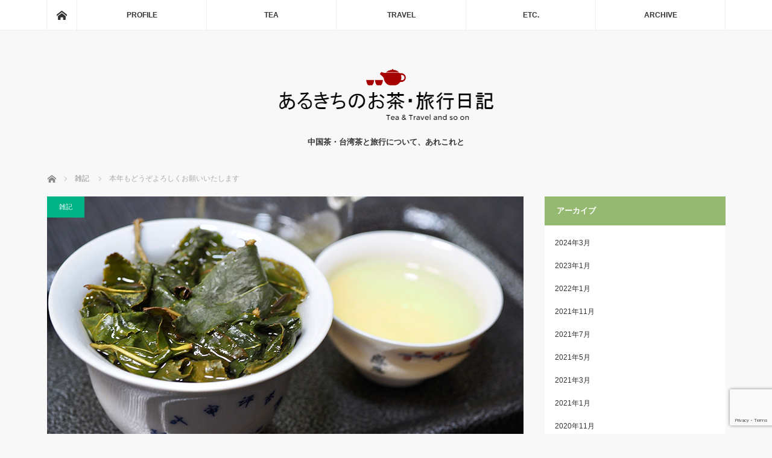

--- FILE ---
content_type: text/html; charset=UTF-8
request_url: https://arukichi.teamedia.jp/newyear2023/
body_size: 25858
content:
<!DOCTYPE html>
<html class="pc" lang="ja">
<head prefix="og: http://ogp.me/ns# fb: http://ogp.me/ns/fb#">
<meta charset="UTF-8">
<!--[if IE]><meta http-equiv="X-UA-Compatible" content="IE=edge"><![endif]-->
<meta name="viewport" content="width=device-width">
<title>本年もどうぞよろしくお願いいたします | あるきちのお茶・旅行日記</title>
<meta name="description" content="あけましておめでとうございます。本年もどうぞよろしくお願いいたします。冒頭の写真は、年始に飲んだ華剛茶業さんの梨山烏龍茶「雪蔵1968」です。今年は「兎」の付くお茶は無かったので、大晦日のライブ配信で選んだお茶にしました。">
<meta property="og:type" content="article">
<meta property="og:url" content="https://arukichi.teamedia.jp/newyear2023/">
<meta property="og:title" content="本年もどうぞよろしくお願いいたします &#8211; あるきちのお茶・旅行日記">
<meta property="og:description" content="あけましておめでとうございます。本年もどうぞよろしくお願いいたします。冒頭の写真は、年始に飲んだ華剛茶業さんの梨山烏龍茶「雪蔵1968」です。今年は「兎」の付くお茶は無かったので、大晦日のライブ配信で選んだお茶にしました。">
<meta property="og:site_name" content="あるきちのお茶・旅行日記">
<meta property="og:image" content="https://arukichi.teamedia.jp/wp-content/uploads/2023/01/newyear2023.jpg">
<meta property="og:image:secure_url" content="https://arukichi.teamedia.jp/wp-content/uploads/2023/01/newyear2023.jpg"> 
<meta property="og:image:width" content="790"> 
<meta property="og:image:height" content="480">
<meta name="twitter:card" content="summary">
<meta name="twitter:site" content="@arukichi">
<meta name="twitter:creator" content="@arukichi">
<meta name="twitter:title" content="本年もどうぞよろしくお願いいたします &#8211; あるきちのお茶・旅行日記">
<meta property="twitter:description" content="あけましておめでとうございます。本年もどうぞよろしくお願いいたします。冒頭の写真は、年始に飲んだ華剛茶業さんの梨山烏龍茶「雪蔵1968」です。今年は「兎」の付くお茶は無かったので、大晦日のライブ配信で選んだお茶にしました。">
<meta name="twitter:image:src" content="https://arukichi.teamedia.jp/wp-content/uploads/2023/01/newyear2023.jpg">
<link rel="pingback" href="https://arukichi.teamedia.jp/xmlrpc.php">
<meta name='robots' content='max-image-preview:large' />
	<style>img:is([sizes="auto" i], [sizes^="auto," i]) { contain-intrinsic-size: 3000px 1500px }</style>
	<link rel='dns-prefetch' href='//www.googletagmanager.com' />
<link rel='dns-prefetch' href='//pagead2.googlesyndication.com' />
<link rel="alternate" type="application/rss+xml" title="あるきちのお茶・旅行日記 &raquo; フィード" href="https://arukichi.teamedia.jp/feed/" />
<link rel="alternate" type="application/rss+xml" title="あるきちのお茶・旅行日記 &raquo; コメントフィード" href="https://arukichi.teamedia.jp/comments/feed/" />
<link rel="alternate" type="application/rss+xml" title="あるきちのお茶・旅行日記 &raquo; 本年もどうぞよろしくお願いいたします のコメントのフィード" href="https://arukichi.teamedia.jp/newyear2023/feed/" />
<link rel='stylesheet' id='style-css' href='https://arukichi.teamedia.jp/wp-content/themes/mag_tcd036/style.css' type='text/css' media='screen' />
<link rel='stylesheet' id='external-links-css' href='https://arukichi.teamedia.jp/wp-content/plugins/sem-external-links/sem-external-links.css' type='text/css' media='all' />
<link rel='stylesheet' id='wp-block-library-css' href='https://arukichi.teamedia.jp/wp-includes/css/dist/block-library/style.min.css' type='text/css' media='all' />
<style id='rinkerg-gutenberg-rinker-style-inline-css' type='text/css'>
.wp-block-create-block-block{background-color:#21759b;color:#fff;padding:2px}

</style>
<style id='classic-theme-styles-inline-css' type='text/css'>
/*! This file is auto-generated */
.wp-block-button__link{color:#fff;background-color:#32373c;border-radius:9999px;box-shadow:none;text-decoration:none;padding:calc(.667em + 2px) calc(1.333em + 2px);font-size:1.125em}.wp-block-file__button{background:#32373c;color:#fff;text-decoration:none}
</style>
<style id='global-styles-inline-css' type='text/css'>
:root{--wp--preset--aspect-ratio--square: 1;--wp--preset--aspect-ratio--4-3: 4/3;--wp--preset--aspect-ratio--3-4: 3/4;--wp--preset--aspect-ratio--3-2: 3/2;--wp--preset--aspect-ratio--2-3: 2/3;--wp--preset--aspect-ratio--16-9: 16/9;--wp--preset--aspect-ratio--9-16: 9/16;--wp--preset--color--black: #000000;--wp--preset--color--cyan-bluish-gray: #abb8c3;--wp--preset--color--white: #ffffff;--wp--preset--color--pale-pink: #f78da7;--wp--preset--color--vivid-red: #cf2e2e;--wp--preset--color--luminous-vivid-orange: #ff6900;--wp--preset--color--luminous-vivid-amber: #fcb900;--wp--preset--color--light-green-cyan: #7bdcb5;--wp--preset--color--vivid-green-cyan: #00d084;--wp--preset--color--pale-cyan-blue: #8ed1fc;--wp--preset--color--vivid-cyan-blue: #0693e3;--wp--preset--color--vivid-purple: #9b51e0;--wp--preset--gradient--vivid-cyan-blue-to-vivid-purple: linear-gradient(135deg,rgba(6,147,227,1) 0%,rgb(155,81,224) 100%);--wp--preset--gradient--light-green-cyan-to-vivid-green-cyan: linear-gradient(135deg,rgb(122,220,180) 0%,rgb(0,208,130) 100%);--wp--preset--gradient--luminous-vivid-amber-to-luminous-vivid-orange: linear-gradient(135deg,rgba(252,185,0,1) 0%,rgba(255,105,0,1) 100%);--wp--preset--gradient--luminous-vivid-orange-to-vivid-red: linear-gradient(135deg,rgba(255,105,0,1) 0%,rgb(207,46,46) 100%);--wp--preset--gradient--very-light-gray-to-cyan-bluish-gray: linear-gradient(135deg,rgb(238,238,238) 0%,rgb(169,184,195) 100%);--wp--preset--gradient--cool-to-warm-spectrum: linear-gradient(135deg,rgb(74,234,220) 0%,rgb(151,120,209) 20%,rgb(207,42,186) 40%,rgb(238,44,130) 60%,rgb(251,105,98) 80%,rgb(254,248,76) 100%);--wp--preset--gradient--blush-light-purple: linear-gradient(135deg,rgb(255,206,236) 0%,rgb(152,150,240) 100%);--wp--preset--gradient--blush-bordeaux: linear-gradient(135deg,rgb(254,205,165) 0%,rgb(254,45,45) 50%,rgb(107,0,62) 100%);--wp--preset--gradient--luminous-dusk: linear-gradient(135deg,rgb(255,203,112) 0%,rgb(199,81,192) 50%,rgb(65,88,208) 100%);--wp--preset--gradient--pale-ocean: linear-gradient(135deg,rgb(255,245,203) 0%,rgb(182,227,212) 50%,rgb(51,167,181) 100%);--wp--preset--gradient--electric-grass: linear-gradient(135deg,rgb(202,248,128) 0%,rgb(113,206,126) 100%);--wp--preset--gradient--midnight: linear-gradient(135deg,rgb(2,3,129) 0%,rgb(40,116,252) 100%);--wp--preset--font-size--small: 13px;--wp--preset--font-size--medium: 20px;--wp--preset--font-size--large: 36px;--wp--preset--font-size--x-large: 42px;--wp--preset--spacing--20: 0.44rem;--wp--preset--spacing--30: 0.67rem;--wp--preset--spacing--40: 1rem;--wp--preset--spacing--50: 1.5rem;--wp--preset--spacing--60: 2.25rem;--wp--preset--spacing--70: 3.38rem;--wp--preset--spacing--80: 5.06rem;--wp--preset--shadow--natural: 6px 6px 9px rgba(0, 0, 0, 0.2);--wp--preset--shadow--deep: 12px 12px 50px rgba(0, 0, 0, 0.4);--wp--preset--shadow--sharp: 6px 6px 0px rgba(0, 0, 0, 0.2);--wp--preset--shadow--outlined: 6px 6px 0px -3px rgba(255, 255, 255, 1), 6px 6px rgba(0, 0, 0, 1);--wp--preset--shadow--crisp: 6px 6px 0px rgba(0, 0, 0, 1);}:where(.is-layout-flex){gap: 0.5em;}:where(.is-layout-grid){gap: 0.5em;}body .is-layout-flex{display: flex;}.is-layout-flex{flex-wrap: wrap;align-items: center;}.is-layout-flex > :is(*, div){margin: 0;}body .is-layout-grid{display: grid;}.is-layout-grid > :is(*, div){margin: 0;}:where(.wp-block-columns.is-layout-flex){gap: 2em;}:where(.wp-block-columns.is-layout-grid){gap: 2em;}:where(.wp-block-post-template.is-layout-flex){gap: 1.25em;}:where(.wp-block-post-template.is-layout-grid){gap: 1.25em;}.has-black-color{color: var(--wp--preset--color--black) !important;}.has-cyan-bluish-gray-color{color: var(--wp--preset--color--cyan-bluish-gray) !important;}.has-white-color{color: var(--wp--preset--color--white) !important;}.has-pale-pink-color{color: var(--wp--preset--color--pale-pink) !important;}.has-vivid-red-color{color: var(--wp--preset--color--vivid-red) !important;}.has-luminous-vivid-orange-color{color: var(--wp--preset--color--luminous-vivid-orange) !important;}.has-luminous-vivid-amber-color{color: var(--wp--preset--color--luminous-vivid-amber) !important;}.has-light-green-cyan-color{color: var(--wp--preset--color--light-green-cyan) !important;}.has-vivid-green-cyan-color{color: var(--wp--preset--color--vivid-green-cyan) !important;}.has-pale-cyan-blue-color{color: var(--wp--preset--color--pale-cyan-blue) !important;}.has-vivid-cyan-blue-color{color: var(--wp--preset--color--vivid-cyan-blue) !important;}.has-vivid-purple-color{color: var(--wp--preset--color--vivid-purple) !important;}.has-black-background-color{background-color: var(--wp--preset--color--black) !important;}.has-cyan-bluish-gray-background-color{background-color: var(--wp--preset--color--cyan-bluish-gray) !important;}.has-white-background-color{background-color: var(--wp--preset--color--white) !important;}.has-pale-pink-background-color{background-color: var(--wp--preset--color--pale-pink) !important;}.has-vivid-red-background-color{background-color: var(--wp--preset--color--vivid-red) !important;}.has-luminous-vivid-orange-background-color{background-color: var(--wp--preset--color--luminous-vivid-orange) !important;}.has-luminous-vivid-amber-background-color{background-color: var(--wp--preset--color--luminous-vivid-amber) !important;}.has-light-green-cyan-background-color{background-color: var(--wp--preset--color--light-green-cyan) !important;}.has-vivid-green-cyan-background-color{background-color: var(--wp--preset--color--vivid-green-cyan) !important;}.has-pale-cyan-blue-background-color{background-color: var(--wp--preset--color--pale-cyan-blue) !important;}.has-vivid-cyan-blue-background-color{background-color: var(--wp--preset--color--vivid-cyan-blue) !important;}.has-vivid-purple-background-color{background-color: var(--wp--preset--color--vivid-purple) !important;}.has-black-border-color{border-color: var(--wp--preset--color--black) !important;}.has-cyan-bluish-gray-border-color{border-color: var(--wp--preset--color--cyan-bluish-gray) !important;}.has-white-border-color{border-color: var(--wp--preset--color--white) !important;}.has-pale-pink-border-color{border-color: var(--wp--preset--color--pale-pink) !important;}.has-vivid-red-border-color{border-color: var(--wp--preset--color--vivid-red) !important;}.has-luminous-vivid-orange-border-color{border-color: var(--wp--preset--color--luminous-vivid-orange) !important;}.has-luminous-vivid-amber-border-color{border-color: var(--wp--preset--color--luminous-vivid-amber) !important;}.has-light-green-cyan-border-color{border-color: var(--wp--preset--color--light-green-cyan) !important;}.has-vivid-green-cyan-border-color{border-color: var(--wp--preset--color--vivid-green-cyan) !important;}.has-pale-cyan-blue-border-color{border-color: var(--wp--preset--color--pale-cyan-blue) !important;}.has-vivid-cyan-blue-border-color{border-color: var(--wp--preset--color--vivid-cyan-blue) !important;}.has-vivid-purple-border-color{border-color: var(--wp--preset--color--vivid-purple) !important;}.has-vivid-cyan-blue-to-vivid-purple-gradient-background{background: var(--wp--preset--gradient--vivid-cyan-blue-to-vivid-purple) !important;}.has-light-green-cyan-to-vivid-green-cyan-gradient-background{background: var(--wp--preset--gradient--light-green-cyan-to-vivid-green-cyan) !important;}.has-luminous-vivid-amber-to-luminous-vivid-orange-gradient-background{background: var(--wp--preset--gradient--luminous-vivid-amber-to-luminous-vivid-orange) !important;}.has-luminous-vivid-orange-to-vivid-red-gradient-background{background: var(--wp--preset--gradient--luminous-vivid-orange-to-vivid-red) !important;}.has-very-light-gray-to-cyan-bluish-gray-gradient-background{background: var(--wp--preset--gradient--very-light-gray-to-cyan-bluish-gray) !important;}.has-cool-to-warm-spectrum-gradient-background{background: var(--wp--preset--gradient--cool-to-warm-spectrum) !important;}.has-blush-light-purple-gradient-background{background: var(--wp--preset--gradient--blush-light-purple) !important;}.has-blush-bordeaux-gradient-background{background: var(--wp--preset--gradient--blush-bordeaux) !important;}.has-luminous-dusk-gradient-background{background: var(--wp--preset--gradient--luminous-dusk) !important;}.has-pale-ocean-gradient-background{background: var(--wp--preset--gradient--pale-ocean) !important;}.has-electric-grass-gradient-background{background: var(--wp--preset--gradient--electric-grass) !important;}.has-midnight-gradient-background{background: var(--wp--preset--gradient--midnight) !important;}.has-small-font-size{font-size: var(--wp--preset--font-size--small) !important;}.has-medium-font-size{font-size: var(--wp--preset--font-size--medium) !important;}.has-large-font-size{font-size: var(--wp--preset--font-size--large) !important;}.has-x-large-font-size{font-size: var(--wp--preset--font-size--x-large) !important;}
:where(.wp-block-post-template.is-layout-flex){gap: 1.25em;}:where(.wp-block-post-template.is-layout-grid){gap: 1.25em;}
:where(.wp-block-columns.is-layout-flex){gap: 2em;}:where(.wp-block-columns.is-layout-grid){gap: 2em;}
:root :where(.wp-block-pullquote){font-size: 1.5em;line-height: 1.6;}
</style>
<link rel='stylesheet' id='titan-adminbar-styles-css' href='https://arukichi.teamedia.jp/wp-content/plugins/anti-spam/assets/css/admin-bar.css' type='text/css' media='all' />
<link rel='stylesheet' id='contact-form-7-css' href='https://arukichi.teamedia.jp/wp-content/plugins/contact-form-7/includes/css/styles.css' type='text/css' media='all' />
<link rel='stylesheet' id='yyi_rinker_stylesheet-css' href='https://arukichi.teamedia.jp/wp-content/plugins/yyi-rinker/css/style.css?v=1.11.1' type='text/css' media='all' />
<script type="text/javascript" src="https://arukichi.teamedia.jp/wp-includes/js/jquery/jquery.min.js" id="jquery-core-js"></script>
<script type="text/javascript" src="https://arukichi.teamedia.jp/wp-includes/js/jquery/jquery-migrate.min.js" id="jquery-migrate-js"></script>
<script type="text/javascript" src="https://arukichi.teamedia.jp/wp-content/plugins/yyi-rinker/js/event-tracking.js?v=1.11.1" id="yyi_rinker_event_tracking_script-js"></script>

<!-- Site Kit によって追加された Google タグ（gtag.js）スニペット -->
<!-- Google アナリティクス スニペット (Site Kit が追加) -->
<script type="text/javascript" src="https://www.googletagmanager.com/gtag/js?id=G-05GE00FF7V" id="google_gtagjs-js" async></script>
<script type="text/javascript" id="google_gtagjs-js-after">
/* <![CDATA[ */
window.dataLayer = window.dataLayer || [];function gtag(){dataLayer.push(arguments);}
gtag("set","linker",{"domains":["arukichi.teamedia.jp"]});
gtag("js", new Date());
gtag("set", "developer_id.dZTNiMT", true);
gtag("config", "G-05GE00FF7V");
/* ]]> */
</script>
<link rel="https://api.w.org/" href="https://arukichi.teamedia.jp/wp-json/" /><link rel="alternate" title="JSON" type="application/json" href="https://arukichi.teamedia.jp/wp-json/wp/v2/posts/2942" /><link rel="canonical" href="https://arukichi.teamedia.jp/newyear2023/" />
<link rel='shortlink' href='https://arukichi.teamedia.jp/?p=2942' />
<link rel="alternate" title="oEmbed (JSON)" type="application/json+oembed" href="https://arukichi.teamedia.jp/wp-json/oembed/1.0/embed?url=https%3A%2F%2Farukichi.teamedia.jp%2Fnewyear2023%2F" />
<link rel="alternate" title="oEmbed (XML)" type="text/xml+oembed" href="https://arukichi.teamedia.jp/wp-json/oembed/1.0/embed?url=https%3A%2F%2Farukichi.teamedia.jp%2Fnewyear2023%2F&#038;format=xml" />
<meta name="generator" content="Site Kit by Google 1.168.0" /><link rel="apple-touch-icon" sizes="180x180" href="/wp-content/uploads/fbrfg/apple-touch-icon.png">
<link rel="icon" type="image/png" href="/wp-content/uploads/fbrfg/favicon-32x32.png" sizes="32x32">
<link rel="icon" type="image/png" href="/wp-content/uploads/fbrfg/favicon-16x16.png" sizes="16x16">
<link rel="manifest" href="/wp-content/uploads/fbrfg/manifest.json">
<link rel="mask-icon" href="/wp-content/uploads/fbrfg/safari-pinned-tab.svg" color="#5bbad5">
<link rel="shortcut icon" href="/wp-content/uploads/fbrfg/favicon.ico">
<meta name="msapplication-config" content="/wp-content/uploads/fbrfg/browserconfig.xml">
<meta name="theme-color" content="#ffffff"><style>
.yyi-rinker-images {
    display: flex;
    justify-content: center;
    align-items: center;
    position: relative;

}
div.yyi-rinker-image img.yyi-rinker-main-img.hidden {
    display: none;
}

.yyi-rinker-images-arrow {
    cursor: pointer;
    position: absolute;
    top: 50%;
    display: block;
    margin-top: -11px;
    opacity: 0.6;
    width: 22px;
}

.yyi-rinker-images-arrow-left{
    left: -10px;
}
.yyi-rinker-images-arrow-right{
    right: -10px;
}

.yyi-rinker-images-arrow-left.hidden {
    display: none;
}

.yyi-rinker-images-arrow-right.hidden {
    display: none;
}
div.yyi-rinker-contents.yyi-rinker-design-tate  div.yyi-rinker-box{
    flex-direction: column;
}

div.yyi-rinker-contents.yyi-rinker-design-slim div.yyi-rinker-box .yyi-rinker-links {
    flex-direction: column;
}

div.yyi-rinker-contents.yyi-rinker-design-slim div.yyi-rinker-info {
    width: 100%;
}

div.yyi-rinker-contents.yyi-rinker-design-slim .yyi-rinker-title {
    text-align: center;
}

div.yyi-rinker-contents.yyi-rinker-design-slim .yyi-rinker-links {
    text-align: center;
}
div.yyi-rinker-contents.yyi-rinker-design-slim .yyi-rinker-image {
    margin: auto;
}

div.yyi-rinker-contents.yyi-rinker-design-slim div.yyi-rinker-info ul.yyi-rinker-links li {
	align-self: stretch;
}
div.yyi-rinker-contents.yyi-rinker-design-slim div.yyi-rinker-box div.yyi-rinker-info {
	padding: 0;
}
div.yyi-rinker-contents.yyi-rinker-design-slim div.yyi-rinker-box {
	flex-direction: column;
	padding: 14px 5px 0;
}

.yyi-rinker-design-slim div.yyi-rinker-box div.yyi-rinker-info {
	text-align: center;
}

.yyi-rinker-design-slim div.price-box span.price {
	display: block;
}

div.yyi-rinker-contents.yyi-rinker-design-slim div.yyi-rinker-info div.yyi-rinker-title a{
	font-size:16px;
}

div.yyi-rinker-contents.yyi-rinker-design-slim ul.yyi-rinker-links li.amazonkindlelink:before,  div.yyi-rinker-contents.yyi-rinker-design-slim ul.yyi-rinker-links li.amazonlink:before,  div.yyi-rinker-contents.yyi-rinker-design-slim ul.yyi-rinker-links li.rakutenlink:before, div.yyi-rinker-contents.yyi-rinker-design-slim ul.yyi-rinker-links li.yahoolink:before, div.yyi-rinker-contents.yyi-rinker-design-slim ul.yyi-rinker-links li.mercarilink:before {
	font-size:12px;
}

div.yyi-rinker-contents.yyi-rinker-design-slim ul.yyi-rinker-links li a {
	font-size: 13px;
}
.entry-content ul.yyi-rinker-links li {
	padding: 0;
}

div.yyi-rinker-contents .yyi-rinker-attention.attention_desing_right_ribbon {
    width: 89px;
    height: 91px;
    position: absolute;
    top: -1px;
    right: -1px;
    left: auto;
    overflow: hidden;
}

div.yyi-rinker-contents .yyi-rinker-attention.attention_desing_right_ribbon span {
    display: inline-block;
    width: 146px;
    position: absolute;
    padding: 4px 0;
    left: -13px;
    top: 12px;
    text-align: center;
    font-size: 12px;
    line-height: 24px;
    -webkit-transform: rotate(45deg);
    transform: rotate(45deg);
    box-shadow: 0 1px 3px rgba(0, 0, 0, 0.2);
}

div.yyi-rinker-contents .yyi-rinker-attention.attention_desing_right_ribbon {
    background: none;
}
.yyi-rinker-attention.attention_desing_right_ribbon .yyi-rinker-attention-after,
.yyi-rinker-attention.attention_desing_right_ribbon .yyi-rinker-attention-before{
display:none;
}
div.yyi-rinker-use-right_ribbon div.yyi-rinker-title {
    margin-right: 2rem;
}

				</style>
<script src="https://arukichi.teamedia.jp/wp-content/themes/mag_tcd036/js/jquery.easing.js?ver=3.5.6"></script>
<script src="https://arukichi.teamedia.jp/wp-content/themes/mag_tcd036/js/jscript.js?ver=3.5.6"></script>
<script src="https://arukichi.teamedia.jp/wp-content/themes/mag_tcd036/js/comment.js?ver=3.5.6"></script>
<script src="https://arukichi.teamedia.jp/wp-content/themes/mag_tcd036/js/header_fix.js?ver=3.5.6"></script>

<link rel="stylesheet" media="screen and (max-width:770px)" href="https://arukichi.teamedia.jp/wp-content/themes/mag_tcd036/responsive.css?ver=3.5.6">
<link rel="stylesheet" media="screen and (max-width:770px)" href="https://arukichi.teamedia.jp/wp-content/themes/mag_tcd036/footer-bar.css?ver=3.5.6">

<link rel="stylesheet" href="https://arukichi.teamedia.jp/wp-content/themes/mag_tcd036/japanese.css?ver=3.5.6">

<!--[if lt IE 9]>
<script src="https://arukichi.teamedia.jp/wp-content/themes/mag_tcd036/js/html5.js?ver=3.5.6"></script>
<![endif]-->

<style type="text/css">



.side_headline, #copyright, .page_navi span.current, .archive_headline, #pickup_post .headline, #related_post .headline, #comment_headline, .post_list .category a, #footer_post_list .category a, .mobile .footer_headline, #page_title
 { background-color:#96B971; }

a:hover, #comment_header ul li a:hover, .post_content a, .custom-html-widget a
 { color:#08B9D4; }
.post_content .q_button { color:#fff; }
.pc #global_menu > ul > li a:hover, .pc #global_menu > ul > li.active > a, .pc #global_menu ul ul a, #return_top a:hover, .next_page_link a:hover, .page_navi a:hover, .collapse_category_list li a:hover .count,
  #wp-calendar td a:hover, #wp-calendar #prev a:hover, #wp-calendar #next a:hover, .widget_search #search-btn input:hover, .widget_search #searchsubmit:hover, .side_widget.google_search #searchsubmit:hover,
   #submit_comment:hover, #comment_header ul li a:hover, #comment_header ul li.comment_switch_active a, #comment_header #comment_closed p, #post_pagination a:hover, #post_pagination p, a.menu_button:hover
    { background-color:#08B9D4; }

.pc #global_menu_wrap .home_menu:hover { background:#08B9D4 url(https://arukichi.teamedia.jp/wp-content/themes/mag_tcd036/img/header/home.png) no-repeat center; }
.pc #global_menu > ul > li a:hover, .pc #global_menu > ul > li.active > a { border-color:#08B9D4; }

.mobile #global_menu li a:hover, .mobile #global_menu_wrap .home_menu:hover { background-color:#08B9D4 !important; }

#comment_textarea textarea:focus, #guest_info input:focus, #comment_header ul li a:hover, #comment_header ul li.comment_switch_active a, #comment_header #comment_closed p
 { border-color:#08B9D4; }

#comment_header ul li.comment_switch_active a:after, #comment_header #comment_closed p:after
 { border-color:#08B9D4 transparent transparent transparent; }

.pc #global_menu ul ul a:hover
 { background-color:#068FA3; }

.user_sns li a:hover
 { background-color:#08B9D4; border-color:#08B9D4; }

.collapse_category_list li a:before
 { border-color: transparent transparent transparent #08B9D4; }

#previous_next_post .prev_post a:hover, #previous_next_post .next_post a:hover
 { background-color:#08B9D4 !important; }

#footer_post_list .title { color:#FFFFFF; background:rgba(0,0,0,0.4); }

#post_title { font-size:21px; }
.post_content { font-size:14px; }


</style>



<!-- Site Kit が追加した Google AdSense メタタグ -->
<meta name="google-adsense-platform-account" content="ca-host-pub-2644536267352236">
<meta name="google-adsense-platform-domain" content="sitekit.withgoogle.com">
<!-- Site Kit が追加した End Google AdSense メタタグ -->
<style type="text/css"></style>
<!-- Google AdSense スニペット (Site Kit が追加) -->
<script type="text/javascript" async="async" src="https://pagead2.googlesyndication.com/pagead/js/adsbygoogle.js?client=ca-pub-3805317866446630&amp;host=ca-host-pub-2644536267352236" crossorigin="anonymous"></script>

<!-- (ここまで) Google AdSense スニペット (Site Kit が追加) -->
<link rel="icon" href="https://arukichi.teamedia.jp/wp-content/uploads/2017/02/arukichi-blog-1-120x120.png" sizes="32x32" />
<link rel="icon" href="https://arukichi.teamedia.jp/wp-content/uploads/2017/02/arukichi-blog-1-200x200.png" sizes="192x192" />
<link rel="apple-touch-icon" href="https://arukichi.teamedia.jp/wp-content/uploads/2017/02/arukichi-blog-1-200x200.png" />
<meta name="msapplication-TileImage" content="https://arukichi.teamedia.jp/wp-content/uploads/2017/02/arukichi-blog-1-300x300.png" />
<!-- ## NXS/OG ## --><!-- ## NXSOGTAGS ## --><!-- ## NXS/OG ## -->
</head>
<body class="post-template-default single single-post postid-2942 single-format-standard wp-embed-responsive">

 <!-- global menu -->
  <div id="global_menu_wrap">
  <div id="global_menu" class="clearfix">
   <a class="home_menu" href="https://arukichi.teamedia.jp/"><span>ホーム</span></a>
   <ul id="menu-%e3%83%a1%e3%82%a4%e3%83%b3%e3%83%a1%e3%83%8b%e3%83%a5%e3%83%bc" class="menu"><li id="menu-item-32" class="menu-item menu-item-type-post_type menu-item-object-page menu-item-32"><a href="https://arukichi.teamedia.jp/about/">PROFILE</a></li>
<li id="menu-item-42" class="menu-item menu-item-type-taxonomy menu-item-object-category menu-item-has-children menu-item-42"><a href="https://arukichi.teamedia.jp/category/tea/">TEA</a>
<ul class="sub-menu">
	<li id="menu-item-39" class="menu-item menu-item-type-taxonomy menu-item-object-category menu-item-39"><a href="https://arukichi.teamedia.jp/category/tea/kind-of-tea/">お茶の種類</a></li>
	<li id="menu-item-38" class="menu-item menu-item-type-taxonomy menu-item-object-category menu-item-38"><a href="https://arukichi.teamedia.jp/category/tea/teashops/">お茶の店</a></li>
	<li id="menu-item-37" class="menu-item menu-item-type-taxonomy menu-item-object-category menu-item-37"><a href="https://arukichi.teamedia.jp/category/tea/teaevents/">お茶のイベント</a></li>
	<li id="menu-item-36" class="menu-item menu-item-type-taxonomy menu-item-object-category menu-item-36"><a href="https://arukichi.teamedia.jp/category/tea/teabooks/">お茶にまつわる本</a></li>
	<li id="menu-item-43" class="menu-item menu-item-type-taxonomy menu-item-object-category menu-item-43"><a href="https://arukichi.teamedia.jp/category/tea/tea-beverage/">茶飲料</a></li>
	<li id="menu-item-71" class="menu-item menu-item-type-taxonomy menu-item-object-category menu-item-71"><a href="https://arukichi.teamedia.jp/category/tea/teamedia-project/">Teamediaプロジェクト</a></li>
</ul>
</li>
<li id="menu-item-73" class="menu-item menu-item-type-taxonomy menu-item-object-category menu-item-has-children menu-item-73"><a href="https://arukichi.teamedia.jp/category/travel/">TRAVEL</a>
<ul class="sub-menu">
	<li id="menu-item-77" class="menu-item menu-item-type-taxonomy menu-item-object-category menu-item-77"><a href="https://arukichi.teamedia.jp/category/travel/japan/">国内旅行</a></li>
	<li id="menu-item-76" class="menu-item menu-item-type-taxonomy menu-item-object-category menu-item-76"><a href="https://arukichi.teamedia.jp/category/travel/taiwan/">台湾旅行</a></li>
	<li id="menu-item-75" class="menu-item menu-item-type-taxonomy menu-item-object-category menu-item-75"><a href="https://arukichi.teamedia.jp/category/travel/china/">中国旅行</a></li>
	<li id="menu-item-79" class="menu-item menu-item-type-taxonomy menu-item-object-category menu-item-79"><a href="https://arukichi.teamedia.jp/category/travel/overseas/">海外旅行</a></li>
	<li id="menu-item-74" class="menu-item menu-item-type-taxonomy menu-item-object-category menu-item-74"><a href="https://arukichi.teamedia.jp/category/travel/lcc/">LCC活用術</a></li>
	<li id="menu-item-78" class="menu-item menu-item-type-taxonomy menu-item-object-category menu-item-78"><a href="https://arukichi.teamedia.jp/category/travel/how-to-travel/">旅行術</a></li>
</ul>
</li>
<li id="menu-item-50" class="menu-item menu-item-type-custom menu-item-object-custom menu-item-has-children menu-item-50"><a href="#">ETC.</a>
<ul class="sub-menu">
	<li id="menu-item-40" class="menu-item menu-item-type-taxonomy menu-item-object-category menu-item-40"><a href="https://arukichi.teamedia.jp/category/about-blog/">ブログについて</a></li>
	<li id="menu-item-81" class="menu-item menu-item-type-taxonomy menu-item-object-category current-post-ancestor current-menu-parent current-post-parent menu-item-81"><a href="https://arukichi.teamedia.jp/category/zakki/">雑記</a></li>
</ul>
</li>
<li id="menu-item-46" class="menu-item menu-item-type-custom menu-item-object-custom menu-item-has-children menu-item-46"><a href="#">ARCHIVE</a>
<ul class="sub-menu">
	<li id="menu-item-34" class="menu-item menu-item-type-post_type menu-item-object-page menu-item-34"><a href="https://arukichi.teamedia.jp/teahouse-in-japan/">日本全国茶館・茶荘・教室めぐり</a></li>
	<li id="menu-item-31" class="menu-item menu-item-type-post_type menu-item-object-page menu-item-31"><a href="https://arukichi.teamedia.jp/teabooks-magazine/">お茶の本・雑誌</a></li>
	<li id="menu-item-265" class="menu-item menu-item-type-post_type menu-item-object-page menu-item-has-children menu-item-265"><a href="https://arukichi.teamedia.jp/ryokouki-index/">旅行記索引</a>
	<ul class="sub-menu">
		<li id="menu-item-2282" class="menu-item menu-item-type-post_type menu-item-object-page menu-item-2282"><a href="https://arukichi.teamedia.jp/ryokouki-index/sichuan2019-index/">旅行記：春の四川省茶旅2019</a></li>
		<li id="menu-item-2283" class="menu-item menu-item-type-post_type menu-item-object-page menu-item-2283"><a href="https://arukichi.teamedia.jp/ryokouki-index/201711fujian-index/">旅行記：福建烏龍茶の旅2017</a></li>
		<li id="menu-item-2284" class="menu-item menu-item-type-post_type menu-item-object-page menu-item-2284"><a href="https://arukichi.teamedia.jp/ryokouki-index/201606taiwan-chakan-index/">旅行記：台湾あちこち茶館めぐり2016</a></li>
		<li id="menu-item-2285" class="menu-item menu-item-type-post_type menu-item-object-page menu-item-2285"><a href="https://arukichi.teamedia.jp/ryokouki-index/201604hangzhou-shanghai-index/">旅行記：九曲紅梅と龍井茶の郷へ</a></li>
	</ul>
</li>
	<li id="menu-item-1836" class="menu-item menu-item-type-post_type menu-item-object-page menu-item-1836"><a href="https://arukichi.teamedia.jp/how-to-buy-tea-in-taiwan2018/">台湾でお茶を買うノウハウ2018</a></li>
	<li id="menu-item-33" class="menu-item menu-item-type-post_type menu-item-object-page menu-item-33"><a href="https://arukichi.teamedia.jp/ryokouki-old/">旅行記索引（旧ブログ掲載分）</a></li>
	<li id="menu-item-35" class="menu-item menu-item-type-post_type menu-item-object-page menu-item-35"><a href="https://arukichi.teamedia.jp/renzokukiji-old/">連続記事索引（旧ブログ掲載分）</a></li>
</ul>
</li>
</ul>  </div>
 </div>
 
 <div id="header">

  <!-- logo -->
  <div id='logo_image'>
<h1 id="logo"><a href=" https://arukichi.teamedia.jp/" title="あるきちのお茶・旅行日記" data-label="あるきちのお茶・旅行日記"><img src="https://arukichi.teamedia.jp/wp-content/uploads/tcd-w/logo.png?1768705675" alt="あるきちのお茶・旅行日記" title="あるきちのお茶・旅行日記" /></a></h1>
</div>

    <h2 id="site_description">中国茶・台湾茶と旅行について、あれこれと</h2>
  
    <a href="#" class="menu_button"><span>menu</span></a>
  
 </div><!-- END #header -->

 <div id="main_contents" class="clearfix">

  <!-- bread crumb -->
    
<ul id="bread_crumb" class="clearfix" itemscope itemtype="http://schema.org/BreadcrumbList">
 <li itemprop="itemListElement" itemscope itemtype="http://schema.org/ListItem" class="home"><a itemprop="item" href="https://arukichi.teamedia.jp/"><span itemprop="name">ホーム</span></a><meta itemprop="position" content="1" /></li>

 <li itemprop="itemListElement" itemscope itemtype="http://schema.org/ListItem">
     <a itemprop="item" href="https://arukichi.teamedia.jp/category/zakki/"><span itemprop="name">雑記</span></a>
       <meta itemprop="position" content="2" /></li>
 <li itemprop="itemListElement" itemscope itemtype="http://schema.org/ListItem" class="last"><span itemprop="name">本年もどうぞよろしくお願いいたします</span><meta itemprop="position" content="3" /></li>

</ul>
  
<div id="main_col">

 
 <div id="article">

      <div id="post_image">
   <img width="790" height="480" src="https://arukichi.teamedia.jp/wp-content/uploads/2023/01/newyear2023-790x480.jpg" class="attachment-size3 size-size3 wp-post-image" alt="" decoding="async" fetchpriority="high" srcset="https://arukichi.teamedia.jp/wp-content/uploads/2023/01/newyear2023.jpg 790w, https://arukichi.teamedia.jp/wp-content/uploads/2023/01/newyear2023-300x182.jpg 300w, https://arukichi.teamedia.jp/wp-content/uploads/2023/01/newyear2023-768x467.jpg 768w" sizes="(max-width: 790px) 100vw, 790px" />  </div>
    
  <div id="post_meta_top" class="clearfix">
   <p class="category"><a href="https://arukichi.teamedia.jp/category/zakki/" style="background-color:#01B286;">雑記</a></p>
   <p class="date"><time class="entry-date updated" datetime="2023-01-05T21:32:13+09:00">2023.01.5</time></p>  </div>

  <h2 id="post_title">本年もどうぞよろしくお願いいたします</h2>

  <div class="post_content clearfix">
   <p>あけましておめでとうございます。<br />
本年もどうぞよろしくお願いいたします。</p>
<p>冒頭の写真は、年始に飲んだ華剛茶業さんの梨山烏龍茶「雪蔵1968」です。<br />
今年は「兎」の付くお茶は無かったので、大晦日のライブ配信で選んだお茶にしました。</p>
<p>&nbsp;</p>
<h4 class="style4a">気づけば、年1更新･･･</h4>
<p>ふと気づいてみれば、このブログの更新が2022年は年始の1回だけということになっていました。<br />
もっと更新する予定ではあったのですが、かなりの誤算がありました。</p>
<p>昨年は11月に3年ぶりとなる「<a href="https://ecochakai.jp" class="external external_icon" rel="nofollow">地球にやさしい中国茶交流会</a>」を開催したのですが、これが正直、精神的にかなり重荷でした。<br />
個人的にコロナ対応に関しては、きわめて保守的（安全重視）な考え方なので、前半は「そもそも開催して良いかどうか？」という疑念が拭えず。<br />
6月頃にさんざん内部で議論し、状況が良くならなければオンラインに切り替えるという”条件付き”開催にしました。</p>
<p>”条件付き”とは、”どちらになるか分からない”ということなので、オンラインもオフラインも並行して準備しなければなりません。<br />
前年のオンラインの準備だけでも結構大変だったのですが、そこに実会場（しかも新しくなってから初めて使用する）の準備作業が加わるという。<br />
冷静に考えれば、かなり厳しい状況だったのですが、年初の段階では楽観的に構えていました。</p>
<p>9月頃には、実会場で開催できるだろうという見通しが立ち、本格的な準備を始めました。<br />
実際に動き始めてみると、初めての会場＆感染症拡大期間中の大規模イベント開催ということで、準備に大苦戦することになります。<br />
その上、オンラインの準備も必要なので、時間がとにかく無い状態に陥りました。イベントを2つ同時開催したようなものなので。。。<br />
結果的にYouTubeの更新を削り、自分の中でのリミッターを切って（多少の無茶をして）、どうにか回す･･･という感じでした。<br />
<span style="color: #999999;">※リミッターを切って動くと、しばらくは虚無になる仕様なので、まだ本調子では無い･･･</span></p>
<p><img decoding="async" class="size-full wp-image-2947 aligncenter" src="https://arukichi.teamedia.jp/wp-content/uploads/2023/01/ecocha18th.jpg" alt="" width="600" height="450" srcset="https://arukichi.teamedia.jp/wp-content/uploads/2023/01/ecocha18th.jpg 600w, https://arukichi.teamedia.jp/wp-content/uploads/2023/01/ecocha18th-300x225.jpg 300w" sizes="(max-width: 600px) 100vw, 600px" /></p>
<p>もっとも、今年は実会場開催が前提で、少しだけライブ配信という形になる予定なので、だいぶ落ち着くとは思います。</p>
<p>&nbsp;</p>
<h4 class="style4a">今年は台湾行きを再開</h4>
<p>と、昨年はかなり厳しい一年だったのですが、今年は少し展望が開けそうです。<br />
大きなトピックとしては、やはり海外へ行ける状況が整ってきた、ということです。</p>
<p>例年、6月初めに行っていた、台湾への渡航を今年は再開したいと思います。</p>
<p><img decoding="async" class="size-full wp-image-2948 aligncenter" src="https://arukichi.teamedia.jp/wp-content/uploads/2023/01/taiwan.jpg" alt="" width="600" height="451" srcset="https://arukichi.teamedia.jp/wp-content/uploads/2023/01/taiwan.jpg 600w, https://arukichi.teamedia.jp/wp-content/uploads/2023/01/taiwan-300x226.jpg 300w" sizes="(max-width: 600px) 100vw, 600px" /></p>
<p>最後に出掛けたのは、2020年2月。約3年ぶりということになりますが、色々状況が変わっているようです。<br />
たとえば、日本人にお馴染みのお茶屋さんの試飲や販売のシステムが変わっていたり、従来あった店舗が無くなっていたり。<br />
そのあたりをもう一度、しっかりと取材してきたいと思います。</p>
<p>コロナ禍は決して悪いことばかりでも無く、TwitterやYouTubeのコメントを見ていると、この期間に中国茶や台湾茶に興味を持った方も大勢います。<br />
このブログでは、そうした方々が、台湾に行ったときに迷わずに済むような情報をお届けできれば良いなと思っています。</p>
<p><div class="cardlink"><a href="https://arukichi.teamedia.jp/how-to-buy-tea-in-taiwan2018/"><div class="cardlink_thumbnail"><img src='https://arukichi.teamedia.jp/wp-content/uploads/2017/12/20160607_023638000_iOS-1-120x120.jpg' alt='台湾でお茶を買うノウハウ2018' width=120 height=120 /></a></div><div class="cardlink_content"><span class="timestamp">2017.12.31</span><div class="cardlink_title"><a href="https://arukichi.teamedia.jp/how-to-buy-tea-in-taiwan2018/">台湾でお茶を買うノウハウ2018 </a></div><div class="cardlink_excerpt">「台湾に旅行に行って、美味しいお茶を買うためにはどうしたらよいのか？」という、お悩みを解消するための記事です。
お茶を買う際の基礎知識（おすすめのお茶、購入単位）から、台北のおすすめのお茶屋さん、実際の買い方、帰国後の淹れ方のお悩みまで、網羅してみました。...</div></div><div class="cardlink_footer"></div></div><br />
↑これを5年ぶりにアップデートするということですね</p>
<p>上記の更新は多分、台北の情報が中心になると思います。<br />
しかし、やはり生産者のところで話を聞くのが個人的には一番面白いと感じるので、茶農家さんのところにも行きたいと思います。<br />
※こちらは大挙して押し寄せると茶農家さんに迷惑が掛かることもあるので、あまりオープンにはしないと思います。</p>
<p>&nbsp;</p>
<p>一方、中国の方ですが、急激に政策の転換があったところなので、しばらくは混乱すると見ています。<br />
「まだ半年程度は慎重にならざるを得ないかな･･･」というのが個人的な見解です。<br />
そうなると、新茶シーズンは外すことになるので、今のところ渡航の予定は立てていません。<br />
状況が好転すれば、できれば上海か杭州ぐらいには行きたいところです（茶博会を見たい）。</p>
<p><img loading="lazy" decoding="async" class="size-full wp-image-2949 aligncenter" src="https://arukichi.teamedia.jp/wp-content/uploads/2023/01/chahaku.jpg" alt="" width="600" height="450" srcset="https://arukichi.teamedia.jp/wp-content/uploads/2023/01/chahaku.jpg 600w, https://arukichi.teamedia.jp/wp-content/uploads/2023/01/chahaku-300x225.jpg 300w" sizes="auto, (max-width: 600px) 100vw, 600px" /></p>
<p>&nbsp;</p>
<h4 class="style4a">YouTubeについて</h4>
<p>YouTubeについては、一通り中国茶の初心者の方が必要な情報は網羅したかな、と思っています。<br />
しかし、やはり定期的に情報があがることが何より大事なので、9月以降一時中断していた投稿を再開します。<br />
基本的には、週1回ぐらいの投稿＆月末のライブ配信というペースで続けていこうかと思います。</p>
<div class="cardlink"><a href="https://www.youtube.com/channel/UCYDO9LtsjZAH7h5_h-EJm7A" class="external" rel="nofollow"><div class="cardlink_thumbnail"><img src='https://arukichi.teamedia.jp/wp-content/uploads/2023/01/newyear2023-120x120.jpg' alt='本年もどうぞよろしくお願いいたします' width=120 height=120 /></a></div><div class="cardlink_content"><span class="timestamp">2023.01.05</span><div class="cardlink_title"><a href="https://www.youtube.com/channel/UCYDO9LtsjZAH7h5_h-EJm7A" class="external external_icon" rel="nofollow">本年もどうぞよろしくお願いいたします </a></div><div class="cardlink_excerpt">あけましておめでとうございます。
本年もどうぞよろしくお願いいたします。

冒頭の写真は、年始に飲んだ華剛茶業さんの梨山烏龍茶「雪蔵1968」です。
今年は「兎」の付くお茶は無かったので、大晦日のライブ配信で選んだお茶にしました。


気づけば、...</div></div><div class="cardlink_footer"></div></div>
<p>なお、YouTubeの場合、採り上げることができるテーマには限界があります。<br />
既にお気づきの方もいらっしゃるかもしれませんが、YouTubeではお茶の製法や歴史の話などは、あまり突っ込んで話をしていません。<br />
これらのテーマは、事前にある程度の基礎知識が見る方にも必要なためです。<br />
YouTubeの動画は、誰がどこから見るか分からないものです。<br />
ゆえに前提となる基礎知識が必要になるような動画は、アップしてもあまり歓迎されません。<br />
というわけで、こうした動画が出ることは、多分、今後も無いでしょう。</p>
<p>中国茶を本格的に勉強したいとなると、製法の話や歴史の話を避けて通ることはできないと思います。<br />
そこを勉強したい場合は、ちゃんとした講座などに参加された方が良いですよ、ということはお伝えしておこうと思います。<br />
YouTubeだけで学べることには限界がありますよ、ということですね。<br />
<span style="color: #999999;">※別の視点から行くと、私の講座などでお茶の製法の話を勉強した方にとっては、YouTubeの動画をより深く見ていただけると思います。</span></p>
<p>そしてYouTubeに関連しては、もう一点。</p>
<p>このブログのタイトルは「あるきちのお茶・旅行日記」です。</p>
<p>このうちの「お茶」のパートは動画化しましたが、「旅行」の方も別のチャンネルを立ち上げて、更新していこうと思っています。<br />
どこかのタイミングで「お茶」チャンネルと「旅行」チャンネルの二本立てになるということです。</p>
<p>これについては、チャンネルが出来上がり次第、またご案内いたします。<br />
「お茶」は週1で更新しますが、「旅行」の方は、おそらく不定期更新になると思います。</p>
<p>&nbsp;</p>
<h4 class="style4a">オンライン講座のメリットとデメリット</h4>
<p>それから講座についても、方向性を書いておきたいと思います。<br />
2020年9月以降、「趣味のことで不必要な感染リスクを負わせることはできない」という考えから、対面講座は実施せず、ほぼオンライン講座に切り替えてきました。</p>
<p>実施している講座は、従来からの対面形式の講座をオンラインに置き換えたものもあれば、マンツーマンレッスンや沢山のお茶を飲み比べるものなど、色々なスタイルのものをやってきました。<br />
それだけやって来たので、オンラインの良い点もあれば、向いていない点もあることが、よく分かりました。</p>
<h5 class="style5a">オンライン講座のメリット</h5>
<p>オンラインが向いている点は、受講する人のさまざまな”コスト（費用・時間・手間・心理的負担等）”が小さく押さえられる点です。<br />
会場に出向く必要が無いので、遠方の方でも大丈夫ですし、近所だったとしても身支度を調えたり、移動をする必要もありません。<br />
さらに録画のある講座であれば、話を聞いたけどスッと入ってこなかったところを繰り返し復習できますし、いつでも気の向いたときに受講できます。<br />
特に学び直しを考えたときに、さまざまなコストが小さいというのは、非常に大きな魅力だと思います。<br />
※しかし、主催者側としては茶葉サンプルを発送すると、案外コストは小さくなりません（茶葉代がかなりかかる）</p>
<p><img loading="lazy" decoding="async" class="size-full wp-image-2950 aligncenter" src="https://arukichi.teamedia.jp/wp-content/uploads/2023/01/teasample.jpg" alt="" width="600" height="300" srcset="https://arukichi.teamedia.jp/wp-content/uploads/2023/01/teasample.jpg 600w, https://arukichi.teamedia.jp/wp-content/uploads/2023/01/teasample-300x150.jpg 300w" sizes="auto, (max-width: 600px) 100vw, 600px" /></p>
<h5 class="style5a">オンライン講座のデメリット</h5>
<p>オンラインのデメリットは、やはり実際にお茶を淹れて差し上げられない点です。</p>
<p>そして、沢山のお茶を飲むとなると、どうしても費用が嵩む、というのもデメリットです。<br />
たとえば、1回あたり淹れるのに必要な茶葉の最低ラインが5g（烏龍茶や黒茶は、このくらいの茶葉量が無いと真価が出ません）だとすると、20種類飲んでもらいたいとなれば、100gの茶葉のコストがそのまま掛かります。<br />
味見感覚でちょっとだけ飲めれば良いができないので、良いお茶を飲んでもらおうとすればするほど、負担が重くなります。</p>
<p>また、マンツーマンなどで無ければ、交流がどうしても少なくなります。<br />
対面型の中国茶講座にあったような、同じようにお茶を学ぶ人たちとの横の繋がりができないのは痛いと思います。</p>
<p>&nbsp;</p>
<h4 class="style4a">当面はオンライン中心です</h4>
<p>オンライン講座には、上記のような向き・不向きがあります。<br />
これを踏まえて、今年はどうするか？ですが･･･</p>
<p>まず、対面型の講座は、少なくとも今年の秋までは基本的には開催しない計画です（※大大阪お茶会など一部の例外を除く）。<br />
現在の環境下では、少人数に限定した開催にせざるを得ず、そうなると提供する内容と費用のバランスを取るのが難しい･･･、というのが一番の理由です。<br />
思いっきり専門的な内容に振り切ればできないことはないのですが、専門的なことをお伝えしようとすると教材茶葉の調達が国内では難しいのと、より広く伝える方を優先させたいので、秋以降になると思います。</p>
<p>ということで、当面はオンライン講座に力を入れていきます。</p>
<p>「中国茶基礎講座オンライン」「標準を読む」は、今年も開催します。<br />
たぶん、この2つの講座で学べる内容は、現代の中国茶を知るための基礎知識になり得るものだと思います。<br />
現代の中国茶を読み解いていくために必要な知識は、ここに詰まっていると思います。</p>
<p>ただ、少しずつキャラクターを変えているので、どちらが良いかはそれまでの経験によるかと思います。<br />
講座の違いを紹介すると、以下の通りです。</p>
<h5 class="style5a">中国茶基礎講座オンライン</h5>
<p>「中国茶基礎講座オンライン」は、”中国茶の世界を一人歩きするための、知識と技術”をお伝えする講座です。<br />
具体的には、製法・品種・産地という中国茶の軸となる考え方を学びつつ、40種類の一定水準以上の茶葉を飲んで、特徴をつかんでいただけます。</p>
<p>「まずは、まんべんなく色々なお茶を飲んでみたい」という方や「適当に飲んでいただけれど、きちんと体系化したい」という方にお薦めです。<br />
なお、”基礎講座”という名前の割には、インストラクター資格や中国の国家資格を持っている方でも「そういうことだったのか･･･」となるような、結構ガチめの内容が含まれているので、学び甲斐はあると思います。<br />
いわゆる”入門講座”に該当するような”基礎講座”というよりも、現代の中国茶を学ぶための”基礎”を習得するための講座というイメージで捉えていただければと思います。</p>
<p>&nbsp;</p>
<h5 class="style5a">標準を読む</h5>
<p>「標準を読む」は、中国のお茶に関して”定義”を行っている公的な文書である「標準」を解説しながら、読み解く講座です。</p>
<p>こちらは、「一通りのお茶は飲んだことがある」「どこかでお茶を勉強したことはある」という方が、今の中国茶の世界を規定している「標準」について、しっかり学ぶというイメージです。<br />
※従来の中国茶の学習シーンでは「標準」という概念を用いていないことが多いので、評茶員資格を持っている人以外は、ほぼ初耳だと思います。</p>
<p>各茶類の標準を解説していくことになるのですが、そもそも茶類の分類が製法によるものであるので、製法についての話は若干多くなります。<br />
また、中国側の地理的表示（原産地保護）の仕組みについても触れる必要があるので、やや専門的です（テキストと参考資料集で400ページを越えます。物理的に”重い”です）。</p>
<p><img loading="lazy" decoding="async" class="size-full wp-image-2951 aligncenter" src="https://arukichi.teamedia.jp/wp-content/uploads/2023/01/text.jpg" alt="" width="600" height="450" srcset="https://arukichi.teamedia.jp/wp-content/uploads/2023/01/text.jpg 600w, https://arukichi.teamedia.jp/wp-content/uploads/2023/01/text-300x225.jpg 300w" sizes="auto, (max-width: 600px) 100vw, 600px" /></p>
<p>&nbsp;</p>
<p>基本、この2つの講座が柱になるのですが、実は毎年、「標準」の変更などがあるため、内容を少しずつアップデートして、テキストも作り直しています。<br />
本当は、一度勉強した方にも、情報を随時アップデートしていただきたいところです。<br />
が、大枠で変わっていないものを再受講いただくのも心苦しい･･･というのが悩みでした。<br />
それを今年からは、少し解消できるようになります。</p>
<h5 class="style5a">研究生制度</h5>
<p>今年からTeamedia Online School「研究生」という制度を新たにスタートさせました。<br />
今風の言葉で簡単に表現すると、”中国茶講座のサブスク”です。定額料金で、1年間はTeamedia Online Schoolでやっている講座のVTRは見放題になります。</p>
<p>これならば、変更したところだけをサクッと追加費用無しで確認いただくということもできるようになりました。<br />
VTRなのでいつでも受講できますから、時間のあるときや気の向いたときに（コストが低く）受講できるわけです。<br />
オンライン講座の画期的な使い方だと思います。</p>
<p style="text-align: center;"><a class="q_button bt_red" href="https://online-school.teamedia.jp/class/kenkyusei/">Teamedia Online School「研究生」</a></p>
<p>本来は年末で申し込みを締め切っていたのですが、諸事情により1月11日迄申込期限が延長になっています。<br />
ご興味のある方はお早めにご確認ください。</p>
<p>&nbsp;</p>
<h5 class="style5a">中国茶時事ニュース解説講座</h5>
<p>また、「<a href="https://cttea.info/" class="external external_icon" rel="nofollow">中国茶情報局</a>」などで紹介している、中国茶に関する時事ニュースを開設する講座も、今月から3ヶ月おきに定例開催します（1月、4月、7月、10月予定）。</p>
<p>中国茶はダイナミックに動いているので、その重要な変更点になりそうなニュースを採り上げ、その背景や今後の見通しなどを解説します。<br />
中国茶の最新情報をキャッチするなら、これだけ聞いておけば、ある程度は大丈夫という感じにしたいと思っています。</p>
<p style="text-align: center;"><a class="q_button bt_red" href="https://online-school.teamedia.jp/news/topical-news-start202301/">中国茶時事ニュース解説講座</a></p>
<p>単発参加も可能なので、興味がある話題があるときだけ参加するのもOKです。<br />
「研究生」の方は、こちらにも追加費用無しで参加できるようにしています。</p>
<p>このような講座は以前からやりたいと思っていたのですが、単発のセミナーとしては引きが少し弱く、集客には苦戦するだろうという見立てでした。<br />
「聞く人がいないセミナーをやっても、張り合いがないなぁ･･･」と開催を見送っていたものです。<br />
しかし、今年は少なくとも20名以上の「研究生」の方が受講されるので、張り切って準備をしております。</p>
<p>&nbsp;</p>
<h5 class="style5a">中国茶研究講座</h5>
<p>このほか、特定のお茶についての知識を深める「中国茶研究講座」も、1つか2つほど開催予定です。</p>
<p>どのお茶になるかについては、教材となるお茶が調達できるかどうかにかかっているので、未定です。<br />
日本国内で商品として販売されているお茶が教材になるかは、なかなか難しいところもあり、もうちょっと検討したいと思います。</p>
<p>&nbsp;</p>
<h4 class="style4a">各種イベントについて</h4>
<p>今年も <a href="https://ecochakai.jp" class="external external_icon" rel="nofollow">エコ茶会</a> は開催する予定です。<br />
会場の空き状況の関係で、今年は12月2日(土)・3日(日)の2日間となります。</p>
<p>昨年は、条件付きでの開催だったので、出店のお声がけも十分にできなかったこともあり、出店者数も少なめ、実会場での茶席もセミナーも無しというスタイルでした。</p>
<p>今年はセミナーについては実会場で復活。<br />
茶席という形になるかどうかは未定ですが、お茶を飲めるような場は作りたいなと思っています。</p>
<p>もっとも、情勢を見極めながら･･･ということになると思います。<br />
東京都の施設ということもあり、あくまで安全第一です。<br />
たぶん、6月くらいには何らかの告知ができると思います。</p>
<p>それから、近いところでは、大大阪お茶会があります。<br />
こちらも3年ぶりの開催となります。</p>
<p>今回から会場を移転して、かなり広い場所でやるそうです。<br />
しかも会期も２日間に拡大しています。</p>
<p><a href="https://ajtla.teamedia.jp/dai-osaka/"><img loading="lazy" decoding="async" class="aligncenter wp-image-2953 size-full" src="https://arukichi.teamedia.jp/wp-content/uploads/2023/01/daiosaka.png" alt="" width="790" height="480" srcset="https://arukichi.teamedia.jp/wp-content/uploads/2023/01/daiosaka.png 790w, https://arukichi.teamedia.jp/wp-content/uploads/2023/01/daiosaka-300x182.png 300w, https://arukichi.teamedia.jp/wp-content/uploads/2023/01/daiosaka-768x467.png 768w" sizes="auto, (max-width: 790px) 100vw, 790px" /></a></p>
<p>毎回、セミナーを依頼いただいているので、今年もやります。<br />
テーマは、<a href="https://ajtla.teamedia.jp/dai-osaka/4th-se-29-3/">「YouTubeでは言えない中国茶の話」</a>。<br />
オープンすぎるところでは、色々と言えない事情が中国茶には結構あります。政治的に敏感な問題とか、実は･･･な話とか。<br />
そういったものを会場限定でお伝えします、という今までに無い内容です。</p>
<p>関西方面の方はぜひ。<br />
予約は1月9日(月)の21時からスタートだそうです。</p>
<p>&nbsp;</p>
<h4 class="style4a">裾野を広げて、底上げをできる一年に</h4>
<p>このほかにも色々計画していることはあるのですが、それはまた追々。</p>
<p>いずれにしても、中国茶の裾野が広がり、全体の底上げができると良いなと思っています。<br />
やみくもに裾野を広げるだけでもダメですし、マニアックな情報ばかりが広がってもあまり良いことはありません。</p>
<p>昨年のエコ茶会でも、新しい風が吹いてきていることを感じたので、今年はさらに跳ねていくといいなと思っています（うさぎ年ですし）。</p>
<p>こちらのブログでも、書籍の紹介など、文字コンテンツならではの情報を発信していきたいと思います（今年こそは）。</p>
<p>引き続き、どうぞよろしくお願いいたします！</p>
<p>&nbsp;</p>
<p><a href="https://gourmet.blogmura.com/chinesetea/ranking/in?p_cid=10472195" target="_blank" rel="noopener noreferrer"><img loading="lazy" decoding="async" src="https://b.blogmura.com/gourmet/chinesetea/88_31.gif" alt="にほんブログ村 グルメブログ 中国茶・台湾茶へ" width="88" height="31" border="0" /></a><br />
<a href="https://gourmet.blogmura.com/chinesetea/ranking/in?p_cid=10472195">にほんブログ村</a></p>
     </div>

    <div id="single_share" class="clearfix">
   
<!--Type1-->

<!--Type2-->

<!--Type3-->

<div id="share_btm1">

 

<div class="sns">
<ul class="type3 clearfix">
<!--Twitterボタン-->
<li class="twitter">
<a href="https://twitter.com/intent/tweet?text=%E6%9C%AC%E5%B9%B4%E3%82%82%E3%81%A9%E3%81%86%E3%81%9E%E3%82%88%E3%82%8D%E3%81%97%E3%81%8F%E3%81%8A%E9%A1%98%E3%81%84%E3%81%84%E3%81%9F%E3%81%97%E3%81%BE%E3%81%99&url=https%3A%2F%2Farukichi.teamedia.jp%2Fnewyear2023%2F&via=arukichi&tw_p=tweetbutton&related=arukichi" onclick="javascript:window.open(this.href, '', 'menubar=no,toolbar=no,resizable=yes,scrollbars=yes,height=400,width=600');return false;"><i class="icon-twitter"></i><span class="ttl">Post</span><span class="share-count"></span></a></li>

<!--Facebookボタン-->
<li class="facebook">
<a href="//www.facebook.com/sharer/sharer.php?u=https://arukichi.teamedia.jp/newyear2023/&amp;t=%E6%9C%AC%E5%B9%B4%E3%82%82%E3%81%A9%E3%81%86%E3%81%9E%E3%82%88%E3%82%8D%E3%81%97%E3%81%8F%E3%81%8A%E9%A1%98%E3%81%84%E3%81%84%E3%81%9F%E3%81%97%E3%81%BE%E3%81%99" class="facebook-btn-icon-link" target="blank" rel="nofollow"><i class="icon-facebook"></i><span class="ttl">Share</span><span class="share-count"></span></a></li>

<!--Hatebuボタン-->
<li class="hatebu">
<a href="http://b.hatena.ne.jp/add?mode=confirm&url=https%3A%2F%2Farukichi.teamedia.jp%2Fnewyear2023%2F" onclick="javascript:window.open(this.href, '', 'menubar=no,toolbar=no,resizable=yes,scrollbars=yes,height=400,width=510');return false;" ><i class="icon-hatebu"></i><span class="ttl">Hatena</span><span class="share-count"></span></a></li>

<!--Pocketボタン-->
<li class="pocket">
<a href="http://getpocket.com/edit?url=https%3A%2F%2Farukichi.teamedia.jp%2Fnewyear2023%2F&title=%E6%9C%AC%E5%B9%B4%E3%82%82%E3%81%A9%E3%81%86%E3%81%9E%E3%82%88%E3%82%8D%E3%81%97%E3%81%8F%E3%81%8A%E9%A1%98%E3%81%84%E3%81%84%E3%81%9F%E3%81%97%E3%81%BE%E3%81%99" target="blank"><i class="icon-pocket"></i><span class="ttl">Pocket</span><span class="share-count"></span></a></li>

<!--RSSボタン-->
<li class="rss">
<a href="https://arukichi.teamedia.jp/feed/" target="blank"><i class="icon-rss"></i><span class="ttl">RSS</span></a></li>

<!--Feedlyボタン-->
<li class="feedly">
<a href="http://feedly.com/index.html#subscription/feed/https://arukichi.teamedia.jp/feed/" target="blank"><i class="icon-feedly"></i><span class="ttl">feedly</span><span class="share-count"></span></a></li>

<!--Pinterestボタン-->
<li class="pinterest">
<a rel="nofollow" target="_blank" href="https://www.pinterest.com/pin/create/button/?url=https%3A%2F%2Farukichi.teamedia.jp%2Fnewyear2023%2F&media=https://arukichi.teamedia.jp/wp-content/uploads/2023/01/newyear2023.jpg&description=%E6%9C%AC%E5%B9%B4%E3%82%82%E3%81%A9%E3%81%86%E3%81%9E%E3%82%88%E3%82%8D%E3%81%97%E3%81%8F%E3%81%8A%E9%A1%98%E3%81%84%E3%81%84%E3%81%9F%E3%81%97%E3%81%BE%E3%81%99"><i class="icon-pinterest"></i><span class="ttl">Pin&nbsp;it</span></a></li>

</ul>
</div>

</div>


<!--Type4-->

<!--Type5-->
  </div>
  
    <ul id="post_meta_bottom" class="clearfix">
   <li class="post_author">投稿者: <a href="https://arukichi.teamedia.jp/author/arukichi/" title="arukichi の投稿" rel="author">arukichi</a></li>   <li class="post_category"><a href="https://arukichi.teamedia.jp/category/zakki/" rel="category tag">雑記</a></li>      <li class="post_comment">コメント: <a href="#comment_headline">0</a></li>  </ul>
  
    <div id="previous_next_post" class="clearfix">
   <p class="prev_post clearfix">
<a href="https://arukichi.teamedia.jp/newyear2022/" title="2022年もどうぞよろしくお願いいたします"><img width="200" height="200" src="https://arukichi.teamedia.jp/wp-content/uploads/2022/01/newyear2022-200x200.jpg" class="attachment-size1 size-size1 wp-post-image" alt="" decoding="async" loading="lazy" srcset="https://arukichi.teamedia.jp/wp-content/uploads/2022/01/newyear2022-200x200.jpg 200w, https://arukichi.teamedia.jp/wp-content/uploads/2022/01/newyear2022-150x150.jpg 150w, https://arukichi.teamedia.jp/wp-content/uploads/2022/01/newyear2022-300x300.jpg 300w, https://arukichi.teamedia.jp/wp-content/uploads/2022/01/newyear2022-120x120.jpg 120w" sizes="auto, (max-width: 200px) 100vw, 200px" /><span class="title">2022年もどうぞよろしくお願いいたします</span><span class="alt_title">前のページ</span></a>
</p>
<p class="next_post clearfix">
<a href="https://arukichi.teamedia.jp/tohoho-check/" title="とほほさんの「お茶・紅茶入門」の内容を検証する（主に中国茶部分）"><span class="title">とほほさんの「お茶・紅茶入門」の内容を検証する（主に中国茶部分）</span><span class="alt_title">次のページ</span><img width="200" height="200" src="https://arukichi.teamedia.jp/wp-content/uploads/2024/03/tohoho-200x200.jpg" class="attachment-size1 size-size1 wp-post-image" alt="" decoding="async" loading="lazy" srcset="https://arukichi.teamedia.jp/wp-content/uploads/2024/03/tohoho-200x200.jpg 200w, https://arukichi.teamedia.jp/wp-content/uploads/2024/03/tohoho-150x150.jpg 150w, https://arukichi.teamedia.jp/wp-content/uploads/2024/03/tohoho-300x300.jpg 300w, https://arukichi.teamedia.jp/wp-content/uploads/2024/03/tohoho-120x120.jpg 120w" sizes="auto, (max-width: 200px) 100vw, 200px" /></a>
</p>
  </div>
  
 </div><!-- END #article -->

 <!-- banner1 -->
  <div id="single_banner_area" class="clearfix">
     <div class="single_banner single_banner_left">
    <script async src="//pagead2.googlesyndication.com/pagead/js/adsbygoogle.js"></script>
<!-- arukichi_blog_article -->
<ins class="adsbygoogle"
     style="display:inline-block;width:300px;height:250px"
     data-ad-client="ca-pub-3805317866446630"
     data-ad-slot="3497323405"></ins>
<script>
(adsbygoogle = window.adsbygoogle || []).push({});
</script>   </div>
       <div class="single_banner single_banner_right">
    <!-- Rakuten Widget FROM HERE --><script type="text/javascript">rakuten_affiliateId="0ea62065.34400275.0ea62066.204f04c0";rakuten_items="ranking";rakuten_genreId="0";rakuten_recommend="on";rakuten_design="slide";rakuten_size="300x250";rakuten_target="_blank";rakuten_border="on";rakuten_auto_mode="on";rakuten_adNetworkId="a8Net";rakuten_adNetworkUrl="https%3A%2F%2Frpx.a8.net%2Fsvt%2Fejp%3Fa8mat%3D1U7HZV%2BE51OJM%2B2HOM%2BBS629%26rakuten%3Dy%26a8ejpredirect%3D";rakuten_pointbackId="a09050859561_1U7HZV_E51OJM_2HOM_BS629";rakuten_mediaId="20011813";</script><script type="text/javascript" src="//xml.affiliate.rakuten.co.jp/widget/js/rakuten_widget.js"></script><!-- Rakuten Widget TO HERE -->
<img border="0" width="1" height="1" src="https://www10.a8.net/0.gif?a8mat=1U7HZV+E51OJM+2HOM+BS629" alt="">   </div>
   </div><!-- END #single_banner_area -->
 
 
  <div id="pickup_post">
  <h3 class="headline">ピックアップ記事</h3>
  <ol id="pickup_post_list" class="clearfix">
      <li>
    <a class="title" href="https://arukichi.teamedia.jp/how-to-buy-tea-in-taiwan2018-3/">台湾でお茶を買うノウハウ2018（３）お店選び編（台北版・その２）</a>
   </li>
      <li>
    <a class="title" href="https://arukichi.teamedia.jp/welcome_chinesetea2019-1/">中国茶の世界にようこそ2019（１）中国茶の全体像</a>
   </li>
      <li>
    <a class="title" href="https://arukichi.teamedia.jp/how-to-buy-tea-in-taiwan2018-4/">台湾でお茶を買うノウハウ2018（４）お店での買い方編</a>
   </li>
      <li>
    <a class="title" href="https://arukichi.teamedia.jp/how-to-buy-tea-in-taiwan2018-5/">台湾でお茶を買うノウハウ2018（５）帰国後のあれこれ編</a>
   </li>
      <li>
    <a class="title" href="https://arukichi.teamedia.jp/welcome_chinesetea2019-3/">中国茶の世界にようこそ2019（３）簡単なお茶の淹れ方と茶器</a>
   </li>
     </ol>
 </div>
 
  <div id="related_post">
  <h3 class="headline">関連記事</h3>
  <ol class="clearfix">
      <li class="clearfix num1">
    <a class="image" href="https://arukichi.teamedia.jp/newyear2021/"><img width="200" height="200" src="https://arukichi.teamedia.jp/wp-content/uploads/2021/01/newyear2021-200x200.jpg?v=1610071249" class="attachment-size1 size-size1 wp-post-image" alt="" decoding="async" loading="lazy" srcset="https://arukichi.teamedia.jp/wp-content/uploads/2021/01/newyear2021-200x200.jpg?v=1610071249 200w, https://arukichi.teamedia.jp/wp-content/uploads/2021/01/newyear2021-150x150.jpg?v=1610071249 150w, https://arukichi.teamedia.jp/wp-content/uploads/2021/01/newyear2021-300x300.jpg?v=1610071249 300w, https://arukichi.teamedia.jp/wp-content/uploads/2021/01/newyear2021-120x120.jpg?v=1610071249 120w" sizes="auto, (max-width: 200px) 100vw, 200px" /></a>
    <div class="desc">
     <p class="category"><a href="https://arukichi.teamedia.jp/category/zakki/" style="background-color:#01B286;">雑記</a></p>
     <h4 class="title"><a href="https://arukichi.teamedia.jp/newyear2021/" name="">今年の活動予定など</a></h4>
     <p class="excerpt">あけましておめでとうございます。本年もどうぞよろしくお願いいたしま…</p>
    </div>
   </li>
      <li class="clearfix num2">
    <a class="image" href="https://arukichi.teamedia.jp/newyear2022/"><img width="200" height="200" src="https://arukichi.teamedia.jp/wp-content/uploads/2022/01/newyear2022-200x200.jpg" class="attachment-size1 size-size1 wp-post-image" alt="" decoding="async" loading="lazy" srcset="https://arukichi.teamedia.jp/wp-content/uploads/2022/01/newyear2022-200x200.jpg 200w, https://arukichi.teamedia.jp/wp-content/uploads/2022/01/newyear2022-150x150.jpg 150w, https://arukichi.teamedia.jp/wp-content/uploads/2022/01/newyear2022-300x300.jpg 300w, https://arukichi.teamedia.jp/wp-content/uploads/2022/01/newyear2022-120x120.jpg 120w" sizes="auto, (max-width: 200px) 100vw, 200px" /></a>
    <div class="desc">
     <p class="category"><a href="https://arukichi.teamedia.jp/category/zakki/" style="background-color:#01B286;">雑記</a></p>
     <h4 class="title"><a href="https://arukichi.teamedia.jp/newyear2022/" name="">2022年もどうぞよろしくお願いいたします</a></h4>
     <p class="excerpt">ご挨拶が遅くなりましたが、あけましておめでとうございます。本年もど…</p>
    </div>
   </li>
      <li class="clearfix num3">
    <a class="image" href="https://arukichi.teamedia.jp/newyear2018/"><img width="200" height="200" src="https://arukichi.teamedia.jp/wp-content/uploads/2018/01/20180114_025311920_iOS-200x200.jpg" class="attachment-size1 size-size1 wp-post-image" alt="" decoding="async" loading="lazy" srcset="https://arukichi.teamedia.jp/wp-content/uploads/2018/01/20180114_025311920_iOS-200x200.jpg 200w, https://arukichi.teamedia.jp/wp-content/uploads/2018/01/20180114_025311920_iOS-150x150.jpg 150w, https://arukichi.teamedia.jp/wp-content/uploads/2018/01/20180114_025311920_iOS-300x300.jpg 300w, https://arukichi.teamedia.jp/wp-content/uploads/2018/01/20180114_025311920_iOS-120x120.jpg 120w" sizes="auto, (max-width: 200px) 100vw, 200px" /></a>
    <div class="desc">
     <p class="category"><a href="https://arukichi.teamedia.jp/category/zakki/" style="background-color:#01B286;">雑記</a></p>
     <h4 class="title"><a href="https://arukichi.teamedia.jp/newyear2018/" name="">本年もどうぞよろしくお願いいたします</a></h4>
     <p class="excerpt">すっかり明けておりますが、本年もどうぞよろしくお願いいたします。…</p>
    </div>
   </li>
     </ol>
 </div>
  
 




<h3 id="comment_headline">コメント</h3>

<div id="comment_header">

 <ul class="clearfix">
      <li id="comment_closed"><p>コメント (0)</p></li>
   <li id="trackback_closed"><p>トラックバックは利用できません。</p></li>
    </ul>


</div><!-- END #comment_header -->

<div id="comments">

 <div id="comment_area">
  <!-- start commnet -->
  <ol class="commentlist">
	    <li class="comment">
     <div class="comment-content"><p class="no_comment">この記事へのコメントはありません。</p></div>
    </li>
	  </ol>
  <!-- comments END -->

  
 </div><!-- #comment-list END -->


 <div id="trackback_area">
 <!-- start trackback -->
  <!-- trackback end -->
 </div><!-- #trackbacklist END -->

 


 
 <fieldset class="comment_form_wrapper" id="respond">

    <div id="cancel_comment_reply"><a rel="nofollow" id="cancel-comment-reply-link" href="/newyear2023/#respond" style="display:none;">返信をキャンセルする。</a></div>
  
  <form action="https://arukichi.teamedia.jp/wp-comments-post.php" method="post" id="commentform">

   
   <div id="guest_info">
    <div id="guest_name"><label for="author"><span>名前</span>( 必須 )</label><input type="text" name="author" id="author" value="" size="22" tabindex="1" aria-required='true' /></div>
    <div id="guest_email"><label for="email"><span>E-MAIL</span>( 必須 ) - 公開されません -</label><input type="text" name="email" id="email" value="" size="22" tabindex="2" aria-required='true' /></div>
    <div id="guest_url"><label for="url"><span>URL</span></label><input type="text" name="url" id="url" value="" size="22" tabindex="3" /></div>
       </div>

   
   <div id="comment_textarea">
    <textarea name="comment" id="comment" cols="50" rows="10" tabindex="4"></textarea>
   </div>

   
   <div id="submit_comment_wrapper">
    <!-- Anti-spam plugin wordpress.org/plugins/anti-spam/ --><div class="wantispam-required-fields"><input type="hidden" name="wantispam_t" class="wantispam-control wantispam-control-t" value="1768705675" /><div class="wantispam-group wantispam-group-q" style="clear: both;">
					<label>Current ye@r <span class="required">*</span></label>
					<input type="hidden" name="wantispam_a" class="wantispam-control wantispam-control-a" value="2026" />
					<input type="text" name="wantispam_q" class="wantispam-control wantispam-control-q" value="7.4.0" autocomplete="off" />
				  </div>
<div class="wantispam-group wantispam-group-e" style="display: none;">
					<label>Leave this field empty</label>
					<input type="text" name="wantispam_e_email_url_website" class="wantispam-control wantispam-control-e" value="" autocomplete="off" />
				  </div>
</div><!--\End Anti-spam plugin --><p class="tsa_param_field_tsa_" style="display:none;">email confirm<span class="required">*</span><input type="text" name="tsa_email_param_field___" id="tsa_email_param_field___" size="30" value="" />
	</p><p class="tsa_param_field_tsa_2" style="display:none;">post date<span class="required">*</span><input type="text" name="tsa_param_field_tsa_3" id="tsa_param_field_tsa_3" size="30" value="2026-01-18 03:07:55" />
	</p><p id="throwsSpamAway">日本語が含まれない投稿は無視されますのでご注意ください。（スパム対策）</p>    <input name="submit" type="submit" id="submit_comment" tabindex="5" value="コメントを書く" title="コメントを書く" alt="コメントを書く" />
   </div>
   <div id="input_hidden_field">
        <input type='hidden' name='comment_post_ID' value='2942' id='comment_post_ID' />
<input type='hidden' name='comment_parent' id='comment_parent' value='0' />
       </div>

  </form>

 </fieldset><!-- #comment-form-area END -->

</div><!-- #comment end -->
 <!-- banner2 -->
  <div id="single_banner_area_bottom" class="clearfix">
     <div class="single_banner single_banner_left">
    <iframe src="//rcm-fe.amazon-adsystem.com/e/cm?t=a8-affi-272908-22&o=9&p=12&l=ur1&category=amazonrotate&f=ifr" width=300 height=250 scrolling="no" border="0" marginwidth="0" style="border:none;" frameborder="0"></iframe> <img border="0" width="1" height="1" src="//www12.a8.net/0.gif?a8mat=1NWF3O+7B5NPE+249K+BWGDT" alt="">   </div>
       <div class="single_banner single_banner_right">
    <script async src="//pagead2.googlesyndication.com/pagead/js/adsbygoogle.js"></script>
<!-- arukichi_blog_article -->
<ins class="adsbygoogle"
     style="display:inline-block;width:300px;height:250px"
     data-ad-client="ca-pub-3805317866446630"
     data-ad-slot="3497323405"></ins>
<script>
(adsbygoogle = window.adsbygoogle || []).push({});
</script>   </div>
   </div><!-- END #single_banner_area_bottom -->
 
</div><!-- END #main_col -->


  <div id="side_col">
  <div class="side_widget clearfix widget_archive" id="archives-4">
<h3 class="side_headline">アーカイブ</h3>
			<ul>
					<li><a href='https://arukichi.teamedia.jp/2024/03/'>2024年3月</a></li>
	<li><a href='https://arukichi.teamedia.jp/2023/01/'>2023年1月</a></li>
	<li><a href='https://arukichi.teamedia.jp/2022/01/'>2022年1月</a></li>
	<li><a href='https://arukichi.teamedia.jp/2021/11/'>2021年11月</a></li>
	<li><a href='https://arukichi.teamedia.jp/2021/07/'>2021年7月</a></li>
	<li><a href='https://arukichi.teamedia.jp/2021/05/'>2021年5月</a></li>
	<li><a href='https://arukichi.teamedia.jp/2021/03/'>2021年3月</a></li>
	<li><a href='https://arukichi.teamedia.jp/2021/01/'>2021年1月</a></li>
	<li><a href='https://arukichi.teamedia.jp/2020/11/'>2020年11月</a></li>
	<li><a href='https://arukichi.teamedia.jp/2020/10/'>2020年10月</a></li>
	<li><a href='https://arukichi.teamedia.jp/2020/09/'>2020年9月</a></li>
	<li><a href='https://arukichi.teamedia.jp/2020/08/'>2020年8月</a></li>
	<li><a href='https://arukichi.teamedia.jp/2020/07/'>2020年7月</a></li>
	<li><a href='https://arukichi.teamedia.jp/2020/06/'>2020年6月</a></li>
	<li><a href='https://arukichi.teamedia.jp/2020/04/'>2020年4月</a></li>
	<li><a href='https://arukichi.teamedia.jp/2020/03/'>2020年3月</a></li>
	<li><a href='https://arukichi.teamedia.jp/2020/01/'>2020年1月</a></li>
	<li><a href='https://arukichi.teamedia.jp/2019/12/'>2019年12月</a></li>
	<li><a href='https://arukichi.teamedia.jp/2019/11/'>2019年11月</a></li>
	<li><a href='https://arukichi.teamedia.jp/2019/10/'>2019年10月</a></li>
	<li><a href='https://arukichi.teamedia.jp/2019/08/'>2019年8月</a></li>
	<li><a href='https://arukichi.teamedia.jp/2019/07/'>2019年7月</a></li>
	<li><a href='https://arukichi.teamedia.jp/2019/05/'>2019年5月</a></li>
	<li><a href='https://arukichi.teamedia.jp/2019/04/'>2019年4月</a></li>
	<li><a href='https://arukichi.teamedia.jp/2019/03/'>2019年3月</a></li>
	<li><a href='https://arukichi.teamedia.jp/2019/02/'>2019年2月</a></li>
	<li><a href='https://arukichi.teamedia.jp/2019/01/'>2019年1月</a></li>
	<li><a href='https://arukichi.teamedia.jp/2018/12/'>2018年12月</a></li>
	<li><a href='https://arukichi.teamedia.jp/2018/11/'>2018年11月</a></li>
	<li><a href='https://arukichi.teamedia.jp/2018/10/'>2018年10月</a></li>
	<li><a href='https://arukichi.teamedia.jp/2018/09/'>2018年9月</a></li>
	<li><a href='https://arukichi.teamedia.jp/2018/08/'>2018年8月</a></li>
	<li><a href='https://arukichi.teamedia.jp/2018/07/'>2018年7月</a></li>
	<li><a href='https://arukichi.teamedia.jp/2018/05/'>2018年5月</a></li>
	<li><a href='https://arukichi.teamedia.jp/2018/04/'>2018年4月</a></li>
	<li><a href='https://arukichi.teamedia.jp/2018/02/'>2018年2月</a></li>
	<li><a href='https://arukichi.teamedia.jp/2018/01/'>2018年1月</a></li>
	<li><a href='https://arukichi.teamedia.jp/2017/12/'>2017年12月</a></li>
	<li><a href='https://arukichi.teamedia.jp/2017/11/'>2017年11月</a></li>
	<li><a href='https://arukichi.teamedia.jp/2017/10/'>2017年10月</a></li>
	<li><a href='https://arukichi.teamedia.jp/2017/07/'>2017年7月</a></li>
	<li><a href='https://arukichi.teamedia.jp/2017/06/'>2017年6月</a></li>
	<li><a href='https://arukichi.teamedia.jp/2017/05/'>2017年5月</a></li>
	<li><a href='https://arukichi.teamedia.jp/2017/04/'>2017年4月</a></li>
	<li><a href='https://arukichi.teamedia.jp/2017/03/'>2017年3月</a></li>
	<li><a href='https://arukichi.teamedia.jp/2017/02/'>2017年2月</a></li>
	<li><a href='https://arukichi.teamedia.jp/2017/01/'>2017年1月</a></li>
			</ul>

			</div>
<div class="side_widget clearfix widget_text" id="text-4">
			<div class="textwidget"><div id="fb-root"></div>
<script>(function(d, s, id) {
  var js, fjs = d.getElementsByTagName(s)[0];
  if (d.getElementById(id)) return;
  js = d.createElement(s); js.id = id;
  js.src = "//connect.facebook.net/ja_JP/sdk.js#xfbml=1&version=v2.8&appId=1858265451112431";
  fjs.parentNode.insertBefore(js, fjs);
}(document, 'script', 'facebook-jssdk'));</script>

<div class="fb-page" data-href="https://www.facebook.com/arukichi.blog/" data-tabs="timeline" data-small-header="false" data-adapt-container-width="true" data-hide-cover="false" data-show-facepile="true"><blockquote cite="https://www.facebook.com/arukichi.blog/" class="fb-xfbml-parse-ignore"><a href="https://www.facebook.com/arukichi.blog/" class="external external_icon" rel="nofollow">あるきちのお茶・旅行日記</a></blockquote></div></div>
		</div>
<div class="widget_text side_widget clearfix widget_custom_html" id="custom_html-5">
<div class="textwidget custom-html-widget"><div class="blogmura-blogparts" data-chid="10472195" data-category="6132" data-type="in"></div><script src="https://blogparts.blogmura.com/js/parts_view.js" async></script></div></div>
 </div>
 


  </div><!-- END #main_contents -->

  <ol id="footer_post_list" class="clearfix">
    <li class="num1">
   <a class="image" href="https://arukichi.teamedia.jp/201604hangzhou-shanghai-12/"><img width="500" height="300" src="https://arukichi.teamedia.jp/wp-content/uploads/2017/02/eyecatch-9-500x300.jpg" class="attachment-size2 size-size2 wp-post-image" alt="杭州解放路茶葉市場" decoding="async" loading="lazy" /></a>
   <p class="category"><a href="https://arukichi.teamedia.jp/category/travel/china/" style="background-color:#FE7E00;">中国旅行</a></p>
   <a class="title" href="https://arukichi.teamedia.jp/201604hangzhou-shanghai-12/"><span>九曲紅梅と龍井茶の郷へ（12）杭州解放路副食品茶葉市場</span></a>
  </li>
    <li class="num2">
   <a class="image" href="https://arukichi.teamedia.jp/monthly-china-news-202108/"><img width="500" height="300" src="https://arukichi.teamedia.jp/wp-content/uploads/2021/07/kougakukasuruchaba-500x300.jpg" class="attachment-size2 size-size2 wp-post-image" alt="" decoding="async" loading="lazy" /></a>
   <p class="category"><a href="https://arukichi.teamedia.jp/category/tea/" style="background-color:#7DB700;">お茶</a></p>
   <a class="title" href="https://arukichi.teamedia.jp/monthly-china-news-202108/"><span>月刊中国ニュースの特集「超高額化する茶葉」</span></a>
  </li>
    <li class="num3">
   <a class="image" href="https://arukichi.teamedia.jp/repo-teace-teasalon-interior/"><img width="500" height="300" src="https://arukichi.teamedia.jp/wp-content/uploads/2018/08/teace-head-500x300.jpg" class="attachment-size2 size-size2 wp-post-image" alt="" decoding="async" loading="lazy" /></a>
   <p class="category"><a href="https://arukichi.teamedia.jp/category/tea/" style="background-color:#7DB700;">お茶</a></p>
   <a class="title" href="https://arukichi.teamedia.jp/repo-teace-teasalon-interior/"><span>日本全国茶館めぐり－TEACE Teasalon&#038;Interior（兵…</span></a>
  </li>
    <li class="num4">
   <a class="image" href="https://arukichi.teamedia.jp/201606taiwan-chakan-17/"><img width="500" height="300" src="https://arukichi.teamedia.jp/wp-content/uploads/2017/03/eyecatch-4-500x300.jpg" class="attachment-size2 size-size2 wp-post-image" alt="" decoding="async" loading="lazy" /></a>
   <p class="category"><a href="https://arukichi.teamedia.jp/category/travel/taiwan/" style="background-color:#FE7E00;">台湾旅行</a></p>
   <a class="title" href="https://arukichi.teamedia.jp/201606taiwan-chakan-17/"><span>台湾あちこち茶館めぐり2016（17）水井茶堂</span></a>
  </li>
    <li class="num5">
   <a class="image" href="https://arukichi.teamedia.jp/sichuan2019-8/"><img width="500" height="300" src="https://arukichi.teamedia.jp/wp-content/uploads/2019/10/eye_westwell-500x300.jpg?v=1571678932" class="attachment-size2 size-size2 wp-post-image" alt="" decoding="async" loading="lazy" /></a>
   <p class="category"><a href="https://arukichi.teamedia.jp/category/travel/china/" style="background-color:#FE7E00;">中国旅行</a></p>
   <a class="title" href="https://arukichi.teamedia.jp/sichuan2019-8/"><span>春の四川省茶旅2019（8）雅安・西康大酒店</span></a>
  </li>
   </ol>
 
 
  <div id="footer" class="clearfix">
  <div id="footer_inner" class="clearfix">

   
      <div id="footer_widget_left">
    <div class="side_widget footer_widget clearfix widget_tag_cloud" id="tag_cloud-2">
<h3 class="footer_headline">タグ</h3><div class="tagcloud"><a href="https://arukichi.teamedia.jp/tag/foodex2017/" class="tag-cloud-link tag-link-84 tag-link-position-1" style="font-size: 9.3658536585366pt;" aria-label="FOODEX2017 (3個の項目)">FOODEX2017</a>
<a href="https://arukichi.teamedia.jp/tag/%e3%81%8b%e3%81%8d%e6%b0%b7/" class="tag-cloud-link tag-link-77 tag-link-position-2" style="font-size: 8pt;" aria-label="かき氷 (2個の項目)">かき氷</a>
<a href="https://arukichi.teamedia.jp/tag/%e4%b8%8a%e6%b5%b7/" class="tag-cloud-link tag-link-56 tag-link-position-3" style="font-size: 10.50406504065pt;" aria-label="上海 (4個の項目)">上海</a>
<a href="https://arukichi.teamedia.jp/tag/%e4%b8%ad%e5%9b%bd%e6%97%85%e8%a1%8c/" class="tag-cloud-link tag-link-44 tag-link-position-4" style="font-size: 19.723577235772pt;" aria-label="中国旅行 (31個の項目)">中国旅行</a>
<a href="https://arukichi.teamedia.jp/tag/welcome-chinesetea-2019/" class="tag-cloud-link tag-link-124 tag-link-position-5" style="font-size: 9.3658536585366pt;" aria-label="中国茶の世界にようこそ2019 (3個の項目)">中国茶の世界にようこそ2019</a>
<a href="https://arukichi.teamedia.jp/tag/%e4%b9%9d%e6%9b%b2%e7%b4%85%e6%a2%85/" class="tag-cloud-link tag-link-45 tag-link-position-6" style="font-size: 9.3658536585366pt;" aria-label="九曲紅梅 (3個の項目)">九曲紅梅</a>
<a href="https://arukichi.teamedia.jp/tag/%e4%b9%9d%e6%9b%b2%e7%b4%85%e6%a2%85%e3%81%a8%e9%be%8d%e4%ba%95%e8%8c%b6%e3%81%ae%e9%83%b7%e3%81%b8/" class="tag-cloud-link tag-link-42 tag-link-position-7" style="font-size: 16.19512195122pt;" aria-label="九曲紅梅と龍井茶の郷へ (15個の項目)">九曲紅梅と龍井茶の郷へ</a>
<a href="https://arukichi.teamedia.jp/tag/%e5%8c%97%e5%9f%94/" class="tag-cloud-link tag-link-79 tag-link-position-8" style="font-size: 8pt;" aria-label="北埔 (2個の項目)">北埔</a>
<a href="https://arukichi.teamedia.jp/tag/%e5%8c%97%e6%b5%b7%e9%81%93/" class="tag-cloud-link tag-link-26 tag-link-position-9" style="font-size: 9.3658536585366pt;" aria-label="北海道 (3個の項目)">北海道</a>
<a href="https://arukichi.teamedia.jp/tag/%e5%8e%a6%e9%96%80/" class="tag-cloud-link tag-link-114 tag-link-position-10" style="font-size: 9.3658536585366pt;" aria-label="厦門 (3個の項目)">厦門</a>
<a href="https://arukichi.teamedia.jp/tag/%e5%8f%b0%e4%b8%ad/" class="tag-cloud-link tag-link-65 tag-link-position-11" style="font-size: 12.211382113821pt;" aria-label="台中 (6個の項目)">台中</a>
<a href="https://arukichi.teamedia.jp/tag/%e5%8f%b0%e5%8c%97/" class="tag-cloud-link tag-link-76 tag-link-position-12" style="font-size: 12.211382113821pt;" aria-label="台北 (6個の項目)">台北</a>
<a href="https://arukichi.teamedia.jp/tag/%e5%8f%b0%e6%b9%be%e3%81%82%e3%81%a1%e3%81%93%e3%81%a1%e8%8c%b6%e9%a4%a8%e3%82%81%e3%81%90%e3%82%8a2016/" class="tag-cloud-link tag-link-64 tag-link-position-13" style="font-size: 17.333333333333pt;" aria-label="台湾あちこち茶館めぐり2016 (19個の項目)">台湾あちこち茶館めぐり2016</a>
<a href="https://arukichi.teamedia.jp/tag/how-to-buy-tea-in-taiwan-2018/" class="tag-cloud-link tag-link-123 tag-link-position-14" style="font-size: 11.414634146341pt;" aria-label="台湾でお茶を買うノウハウ2018 (5個の項目)">台湾でお茶を買うノウハウ2018</a>
<a href="https://arukichi.teamedia.jp/tag/taiwanese-tea-guide/" class="tag-cloud-link tag-link-87 tag-link-position-15" style="font-size: 12.211382113821pt;" aria-label="台湾のお茶ガイド (6個の項目)">台湾のお茶ガイド</a>
<a href="https://arukichi.teamedia.jp/tag/%e5%8f%b0%e6%b9%be%e3%81%ae%e8%8c%b6%e8%8d%98/" class="tag-cloud-link tag-link-72 tag-link-position-16" style="font-size: 10.50406504065pt;" aria-label="台湾の茶荘 (4個の項目)">台湾の茶荘</a>
<a href="https://arukichi.teamedia.jp/tag/%e5%8f%b0%e6%b9%be%e3%81%ae%e8%8c%b6%e9%a4%a8/" class="tag-cloud-link tag-link-68 tag-link-position-17" style="font-size: 14.373983739837pt;" aria-label="台湾の茶館 (10個の項目)">台湾の茶館</a>
<a href="https://arukichi.teamedia.jp/tag/%e5%8f%b0%e6%b9%be%e6%97%85%e8%a1%8c/" class="tag-cloud-link tag-link-63 tag-link-position-18" style="font-size: 17.333333333333pt;" aria-label="台湾旅行 (19個の項目)">台湾旅行</a>
<a href="https://arukichi.teamedia.jp/tag/%e5%a4%a7%e9%98%aa%e5%ba%9c/" class="tag-cloud-link tag-link-98 tag-link-position-19" style="font-size: 9.3658536585366pt;" aria-label="大阪府 (3個の項目)">大阪府</a>
<a href="https://arukichi.teamedia.jp/tag/%e5%ae%89%e6%b8%93/" class="tag-cloud-link tag-link-115 tag-link-position-20" style="font-size: 8pt;" aria-label="安渓 (2個の項目)">安渓</a>
<a href="https://arukichi.teamedia.jp/tag/%e5%ae%ae%e5%b4%8e%e7%9c%8c/" class="tag-cloud-link tag-link-37 tag-link-position-21" style="font-size: 9.3658536585366pt;" aria-label="宮崎県 (3個の項目)">宮崎県</a>
<a href="https://arukichi.teamedia.jp/tag/%e5%ba%83%e5%b3%b6%e5%b8%82/" class="tag-cloud-link tag-link-119 tag-link-position-22" style="font-size: 8pt;" aria-label="広島市 (2個の項目)">広島市</a>
<a href="https://arukichi.teamedia.jp/tag/%e6%97%85%e8%a1%8c%e8%a8%98/" class="tag-cloud-link tag-link-43 tag-link-position-23" style="font-size: 22pt;" aria-label="旅行記 (50個の項目)">旅行記</a>
<a href="https://arukichi.teamedia.jp/tag/%e6%97%a5%e6%9c%ac%e5%85%a8%e5%9b%bd%e8%8c%b6%e8%8d%98%e3%82%81%e3%81%90%e3%82%8a/" class="tag-cloud-link tag-link-30 tag-link-position-24" style="font-size: 10.50406504065pt;" aria-label="日本全国茶荘めぐり (4個の項目)">日本全国茶荘めぐり</a>
<a href="https://arukichi.teamedia.jp/tag/%e6%97%a5%e6%9c%ac%e5%85%a8%e5%9b%bd%e8%8c%b6%e9%a4%a8%e3%82%81%e3%81%90%e3%82%8a/" class="tag-cloud-link tag-link-29 tag-link-position-25" style="font-size: 17.788617886179pt;" aria-label="日本全国茶館めぐり (21個の項目)">日本全国茶館めぐり</a>
<a href="https://arukichi.teamedia.jp/tag/%e6%98%a5%e3%81%ae%e5%9b%9b%e5%b7%9d%e7%9c%81%e8%8c%b6%e6%97%852019/" class="tag-cloud-link tag-link-125 tag-link-position-26" style="font-size: 15.170731707317pt;" aria-label="春の四川省茶旅2019 (12個の項目)">春の四川省茶旅2019</a>
<a href="https://arukichi.teamedia.jp/tag/%e6%9c%ad%e5%b9%8c/" class="tag-cloud-link tag-link-25 tag-link-position-27" style="font-size: 9.3658536585366pt;" aria-label="札幌 (3個の項目)">札幌</a>
<a href="https://arukichi.teamedia.jp/tag/%e6%9d%ad%e5%b7%9e/" class="tag-cloud-link tag-link-46 tag-link-position-28" style="font-size: 14.829268292683pt;" aria-label="杭州 (11個の項目)">杭州</a>
<a href="https://arukichi.teamedia.jp/tag/%e6%a2%a8%e5%b1%b1%e7%83%8f%e9%be%8d%e8%8c%b6/" class="tag-cloud-link tag-link-36 tag-link-position-29" style="font-size: 12.211382113821pt;" aria-label="梨山烏龍茶 (6個の項目)">梨山烏龍茶</a>
<a href="https://arukichi.teamedia.jp/tag/%e6%ad%a6%e5%a4%b7%e5%b1%b1/" class="tag-cloud-link tag-link-108 tag-link-position-30" style="font-size: 15.626016260163pt;" aria-label="武夷山 (13個の項目)">武夷山</a>
<a href="https://arukichi.teamedia.jp/tag/%e6%ad%a6%e5%a4%b7%e5%b2%a9%e8%8c%b6/" class="tag-cloud-link tag-link-95 tag-link-position-31" style="font-size: 9.3658536585366pt;" aria-label="武夷岩茶 (3個の項目)">武夷岩茶</a>
<a href="https://arukichi.teamedia.jp/tag/%e6%b2%bc%e6%b4%a5%e5%b8%82/" class="tag-cloud-link tag-link-137 tag-link-position-32" style="font-size: 8pt;" aria-label="沼津市 (2個の項目)">沼津市</a>
<a href="https://arukichi.teamedia.jp/tag/%e7%83%8f%e9%be%8d%e8%8c%b6/" class="tag-cloud-link tag-link-23 tag-link-position-33" style="font-size: 18.585365853659pt;" aria-label="烏龍茶 (25個の項目)">烏龍茶</a>
<a href="https://arukichi.teamedia.jp/tag/%e7%86%8a%e6%9c%ac%e5%b8%82/" class="tag-cloud-link tag-link-132 tag-link-position-34" style="font-size: 8pt;" aria-label="熊本市 (2個の項目)">熊本市</a>
<a href="https://arukichi.teamedia.jp/tag/%e7%86%8a%e6%9c%ac%e7%9c%8c/" class="tag-cloud-link tag-link-131 tag-link-position-35" style="font-size: 8pt;" aria-label="熊本県 (2個の項目)">熊本県</a>
<a href="https://arukichi.teamedia.jp/tag/%e7%a6%8f%e5%b2%a1/" class="tag-cloud-link tag-link-32 tag-link-position-36" style="font-size: 10.50406504065pt;" aria-label="福岡 (4個の項目)">福岡</a>
<a href="https://arukichi.teamedia.jp/tag/%e7%a6%8f%e5%b2%a1%e7%9c%8c/" class="tag-cloud-link tag-link-31 tag-link-position-37" style="font-size: 11.414634146341pt;" aria-label="福岡県 (5個の項目)">福岡県</a>
<a href="https://arukichi.teamedia.jp/tag/%e7%a6%8f%e5%bb%ba%e7%83%8f%e9%be%8d%e8%8c%b6%e3%81%ae%e6%97%852017/" class="tag-cloud-link tag-link-105 tag-link-position-38" style="font-size: 16.536585365854pt;" aria-label="福建烏龍茶の旅2017 (16個の項目)">福建烏龍茶の旅2017</a>
<a href="https://arukichi.teamedia.jp/tag/%e7%b4%85%e7%8e%89/" class="tag-cloud-link tag-link-69 tag-link-position-39" style="font-size: 8pt;" aria-label="紅玉 (2個の項目)">紅玉</a>
<a href="https://arukichi.teamedia.jp/tag/%e7%b4%85%e8%8c%b6/" class="tag-cloud-link tag-link-35 tag-link-position-40" style="font-size: 14.373983739837pt;" aria-label="紅茶 (10個の項目)">紅茶</a>
<a href="https://arukichi.teamedia.jp/tag/%e7%b7%91%e8%8c%b6/" class="tag-cloud-link tag-link-47 tag-link-position-41" style="font-size: 13.918699186992pt;" aria-label="緑茶 (9個の項目)">緑茶</a>
<a href="https://arukichi.teamedia.jp/tag/%e8%a5%bf%e6%b9%96%e9%be%8d%e4%ba%95%e8%8c%b6/" class="tag-cloud-link tag-link-50 tag-link-position-42" style="font-size: 10.50406504065pt;" aria-label="西湖龍井茶 (4個の項目)">西湖龍井茶</a>
<a href="https://arukichi.teamedia.jp/tag/%e9%9d%99%e5%b2%a1%e7%9c%8c/" class="tag-cloud-link tag-link-136 tag-link-position-43" style="font-size: 8pt;" aria-label="静岡県 (2個の項目)">静岡県</a>
<a href="https://arukichi.teamedia.jp/tag/%e9%ab%98%e5%b1%b1%e7%83%8f%e9%be%8d%e8%8c%b6/" class="tag-cloud-link tag-link-70 tag-link-position-44" style="font-size: 8pt;" aria-label="高山烏龍茶 (2個の項目)">高山烏龍茶</a>
<a href="https://arukichi.teamedia.jp/tag/%e9%b3%b3%e5%87%b0%e5%8d%98%e5%8f%a2/" class="tag-cloud-link tag-link-117 tag-link-position-45" style="font-size: 8pt;" aria-label="鳳凰単叢 (2個の項目)">鳳凰単叢</a></div>
</div>
   </div>
   
      <div id="footer_widget_right">
    <div class="side_widget footer_widget clearfix styled_post_list2_widget" id="styled_post_list2_widget-10">
<h3 class="footer_headline">おすすめ記事</h3><ol class="styled_post_list2">
 <li>
   <a class="title" href="https://arukichi.teamedia.jp/repo-fukuoka-kouchado/">日本全国茶館めぐり－凰茶堂（福岡県北九州市小倉南区）</a>
 </li>
 <li>
   <a class="title" href="https://arukichi.teamedia.jp/sichuan2019-7/">春の四川省茶旅2019（7）蒙頂山・皇茶園</a>
 </li>
 <li>
   <a class="title" href="https://arukichi.teamedia.jp/repo-ginza-cha_nova/">日本全国茶館めぐり－Cha Nova（東京都中央区銀座）</a>
 </li>
 <li>
   <a class="title" href="https://arukichi.teamedia.jp/repo-hiroshima-kumoma/">日本全国茶館めぐり－お茶の時間 雲間（広島県広島市中区）</a>
 </li>
 <li>
   <a class="title" href="https://arukichi.teamedia.jp/repo-osaka-jikousha/">日本全国茶館めぐり－時光舎（大阪府池田市）</a>
 </li>
</ol>
</div>
   </div>
   
   
      <div id="footer_menu_area" class="clearfix">
        <div class="footer_menu" id="footer_menu_left">
     <h3>ブログについて</h3>     <ul id="menu-footer1" class="menu"><li id="menu-item-57" class="menu-item menu-item-type-post_type menu-item-object-page menu-item-57"><a href="https://arukichi.teamedia.jp/about/">プロフィール</a></li>
<li id="menu-item-58" class="menu-item menu-item-type-taxonomy menu-item-object-category menu-item-58"><a href="https://arukichi.teamedia.jp/category/about-blog/">ブログについて</a></li>
<li id="menu-item-2857" class="menu-item menu-item-type-post_type menu-item-object-page menu-item-2857"><a href="https://arukichi.teamedia.jp/privacy-policy/">プライバシーポリシー</a></li>
<li id="menu-item-59" class="menu-item menu-item-type-post_type menu-item-object-page menu-item-59"><a href="https://arukichi.teamedia.jp/inquiry/">お問い合わせ</a></li>
</ul>    </div>
            <div class="footer_menu" id="footer_menu_right">
     <h3>カテゴリー</h3>     <ul id="menu-footer2" class="menu"><li id="menu-item-65" class="menu-item menu-item-type-taxonomy menu-item-object-category menu-item-65"><a href="https://arukichi.teamedia.jp/category/tea/">お茶</a></li>
<li id="menu-item-64" class="menu-item menu-item-type-taxonomy menu-item-object-category menu-item-64"><a href="https://arukichi.teamedia.jp/category/travel/">旅行</a></li>
<li id="menu-item-82" class="menu-item menu-item-type-taxonomy menu-item-object-category current-post-ancestor current-menu-parent current-post-parent menu-item-82"><a href="https://arukichi.teamedia.jp/category/zakki/">雑記</a></li>
</ul>    </div>
       </div>
   
   
  </div><!-- END #footer_inner -->
 </div><!-- END #footer -->
 
 <p id="copyright">Copyright &copy;&nbsp; <a href="https://arukichi.teamedia.jp/">あるきちのお茶・旅行日記</a> All rights reserved.</p>

 <div id="return_top">
  <a href="#header_top"><span>PAGE TOP</span></a>
 </div>


  <!-- facebook share button code -->
 <div id="fb-root"></div>
 <script>
 (function(d, s, id) {
   var js, fjs = d.getElementsByTagName(s)[0];
   if (d.getElementById(id)) return;
   js = d.createElement(s); js.id = id;
   js.async = true;
   js.src = "//connect.facebook.net/ja_JP/sdk.js#xfbml=1&version=v2.5";
   fjs.parentNode.insertBefore(js, fjs);
 }(document, 'script', 'facebook-jssdk'));
 </script>
 

<script type="text/javascript" src="https://arukichi.teamedia.jp/wp-includes/js/comment-reply.min.js" id="comment-reply-js" async="async" data-wp-strategy="async"></script>
<script type="text/javascript" src="https://arukichi.teamedia.jp/wp-content/plugins/anti-spam/assets/js/anti-spam.js" id="anti-spam-script-js"></script>
<script type="text/javascript" src="https://arukichi.teamedia.jp/wp-includes/js/dist/hooks.min.js" id="wp-hooks-js"></script>
<script type="text/javascript" src="https://arukichi.teamedia.jp/wp-includes/js/dist/i18n.min.js" id="wp-i18n-js"></script>
<script type="text/javascript" id="wp-i18n-js-after">
/* <![CDATA[ */
wp.i18n.setLocaleData( { 'text direction\u0004ltr': [ 'ltr' ] } );
/* ]]> */
</script>
<script type="text/javascript" src="https://arukichi.teamedia.jp/wp-content/plugins/contact-form-7/includes/swv/js/index.js" id="swv-js"></script>
<script type="text/javascript" id="contact-form-7-js-translations">
/* <![CDATA[ */
( function( domain, translations ) {
	var localeData = translations.locale_data[ domain ] || translations.locale_data.messages;
	localeData[""].domain = domain;
	wp.i18n.setLocaleData( localeData, domain );
} )( "contact-form-7", {"translation-revision-date":"2025-11-30 08:12:23+0000","generator":"GlotPress\/4.0.3","domain":"messages","locale_data":{"messages":{"":{"domain":"messages","plural-forms":"nplurals=1; plural=0;","lang":"ja_JP"},"This contact form is placed in the wrong place.":["\u3053\u306e\u30b3\u30f3\u30bf\u30af\u30c8\u30d5\u30a9\u30fc\u30e0\u306f\u9593\u9055\u3063\u305f\u4f4d\u7f6e\u306b\u7f6e\u304b\u308c\u3066\u3044\u307e\u3059\u3002"],"Error:":["\u30a8\u30e9\u30fc:"]}},"comment":{"reference":"includes\/js\/index.js"}} );
/* ]]> */
</script>
<script type="text/javascript" id="contact-form-7-js-before">
/* <![CDATA[ */
var wpcf7 = {
    "api": {
        "root": "https:\/\/arukichi.teamedia.jp\/wp-json\/",
        "namespace": "contact-form-7\/v1"
    }
};
/* ]]> */
</script>
<script type="text/javascript" src="https://arukichi.teamedia.jp/wp-content/plugins/contact-form-7/includes/js/index.js" id="contact-form-7-js"></script>
<script type="text/javascript" src="https://www.google.com/recaptcha/api.js?render=6LeH8WgaAAAAAAYQrZM6cNBqybK3s4Cg6foVBy2f" id="google-recaptcha-js"></script>
<script type="text/javascript" src="https://arukichi.teamedia.jp/wp-includes/js/dist/vendor/wp-polyfill.min.js" id="wp-polyfill-js"></script>
<script type="text/javascript" id="wpcf7-recaptcha-js-before">
/* <![CDATA[ */
var wpcf7_recaptcha = {
    "sitekey": "6LeH8WgaAAAAAAYQrZM6cNBqybK3s4Cg6foVBy2f",
    "actions": {
        "homepage": "homepage",
        "contactform": "contactform"
    }
};
/* ]]> */
</script>
<script type="text/javascript" src="https://arukichi.teamedia.jp/wp-content/plugins/contact-form-7/modules/recaptcha/index.js" id="wpcf7-recaptcha-js"></script>
<script type="text/javascript" src="https://arukichi.teamedia.jp/wp-content/plugins/throws-spam-away/js/tsa_params.min.js" id="throws-spam-away-script-js"></script>
</body>
</html>

--- FILE ---
content_type: text/html; charset=utf-8
request_url: https://www.google.com/recaptcha/api2/anchor?ar=1&k=6LeH8WgaAAAAAAYQrZM6cNBqybK3s4Cg6foVBy2f&co=aHR0cHM6Ly9hcnVraWNoaS50ZWFtZWRpYS5qcDo0NDM.&hl=en&v=PoyoqOPhxBO7pBk68S4YbpHZ&size=invisible&anchor-ms=20000&execute-ms=30000&cb=tusi5jnb4ysp
body_size: 48569
content:
<!DOCTYPE HTML><html dir="ltr" lang="en"><head><meta http-equiv="Content-Type" content="text/html; charset=UTF-8">
<meta http-equiv="X-UA-Compatible" content="IE=edge">
<title>reCAPTCHA</title>
<style type="text/css">
/* cyrillic-ext */
@font-face {
  font-family: 'Roboto';
  font-style: normal;
  font-weight: 400;
  font-stretch: 100%;
  src: url(//fonts.gstatic.com/s/roboto/v48/KFO7CnqEu92Fr1ME7kSn66aGLdTylUAMa3GUBHMdazTgWw.woff2) format('woff2');
  unicode-range: U+0460-052F, U+1C80-1C8A, U+20B4, U+2DE0-2DFF, U+A640-A69F, U+FE2E-FE2F;
}
/* cyrillic */
@font-face {
  font-family: 'Roboto';
  font-style: normal;
  font-weight: 400;
  font-stretch: 100%;
  src: url(//fonts.gstatic.com/s/roboto/v48/KFO7CnqEu92Fr1ME7kSn66aGLdTylUAMa3iUBHMdazTgWw.woff2) format('woff2');
  unicode-range: U+0301, U+0400-045F, U+0490-0491, U+04B0-04B1, U+2116;
}
/* greek-ext */
@font-face {
  font-family: 'Roboto';
  font-style: normal;
  font-weight: 400;
  font-stretch: 100%;
  src: url(//fonts.gstatic.com/s/roboto/v48/KFO7CnqEu92Fr1ME7kSn66aGLdTylUAMa3CUBHMdazTgWw.woff2) format('woff2');
  unicode-range: U+1F00-1FFF;
}
/* greek */
@font-face {
  font-family: 'Roboto';
  font-style: normal;
  font-weight: 400;
  font-stretch: 100%;
  src: url(//fonts.gstatic.com/s/roboto/v48/KFO7CnqEu92Fr1ME7kSn66aGLdTylUAMa3-UBHMdazTgWw.woff2) format('woff2');
  unicode-range: U+0370-0377, U+037A-037F, U+0384-038A, U+038C, U+038E-03A1, U+03A3-03FF;
}
/* math */
@font-face {
  font-family: 'Roboto';
  font-style: normal;
  font-weight: 400;
  font-stretch: 100%;
  src: url(//fonts.gstatic.com/s/roboto/v48/KFO7CnqEu92Fr1ME7kSn66aGLdTylUAMawCUBHMdazTgWw.woff2) format('woff2');
  unicode-range: U+0302-0303, U+0305, U+0307-0308, U+0310, U+0312, U+0315, U+031A, U+0326-0327, U+032C, U+032F-0330, U+0332-0333, U+0338, U+033A, U+0346, U+034D, U+0391-03A1, U+03A3-03A9, U+03B1-03C9, U+03D1, U+03D5-03D6, U+03F0-03F1, U+03F4-03F5, U+2016-2017, U+2034-2038, U+203C, U+2040, U+2043, U+2047, U+2050, U+2057, U+205F, U+2070-2071, U+2074-208E, U+2090-209C, U+20D0-20DC, U+20E1, U+20E5-20EF, U+2100-2112, U+2114-2115, U+2117-2121, U+2123-214F, U+2190, U+2192, U+2194-21AE, U+21B0-21E5, U+21F1-21F2, U+21F4-2211, U+2213-2214, U+2216-22FF, U+2308-230B, U+2310, U+2319, U+231C-2321, U+2336-237A, U+237C, U+2395, U+239B-23B7, U+23D0, U+23DC-23E1, U+2474-2475, U+25AF, U+25B3, U+25B7, U+25BD, U+25C1, U+25CA, U+25CC, U+25FB, U+266D-266F, U+27C0-27FF, U+2900-2AFF, U+2B0E-2B11, U+2B30-2B4C, U+2BFE, U+3030, U+FF5B, U+FF5D, U+1D400-1D7FF, U+1EE00-1EEFF;
}
/* symbols */
@font-face {
  font-family: 'Roboto';
  font-style: normal;
  font-weight: 400;
  font-stretch: 100%;
  src: url(//fonts.gstatic.com/s/roboto/v48/KFO7CnqEu92Fr1ME7kSn66aGLdTylUAMaxKUBHMdazTgWw.woff2) format('woff2');
  unicode-range: U+0001-000C, U+000E-001F, U+007F-009F, U+20DD-20E0, U+20E2-20E4, U+2150-218F, U+2190, U+2192, U+2194-2199, U+21AF, U+21E6-21F0, U+21F3, U+2218-2219, U+2299, U+22C4-22C6, U+2300-243F, U+2440-244A, U+2460-24FF, U+25A0-27BF, U+2800-28FF, U+2921-2922, U+2981, U+29BF, U+29EB, U+2B00-2BFF, U+4DC0-4DFF, U+FFF9-FFFB, U+10140-1018E, U+10190-1019C, U+101A0, U+101D0-101FD, U+102E0-102FB, U+10E60-10E7E, U+1D2C0-1D2D3, U+1D2E0-1D37F, U+1F000-1F0FF, U+1F100-1F1AD, U+1F1E6-1F1FF, U+1F30D-1F30F, U+1F315, U+1F31C, U+1F31E, U+1F320-1F32C, U+1F336, U+1F378, U+1F37D, U+1F382, U+1F393-1F39F, U+1F3A7-1F3A8, U+1F3AC-1F3AF, U+1F3C2, U+1F3C4-1F3C6, U+1F3CA-1F3CE, U+1F3D4-1F3E0, U+1F3ED, U+1F3F1-1F3F3, U+1F3F5-1F3F7, U+1F408, U+1F415, U+1F41F, U+1F426, U+1F43F, U+1F441-1F442, U+1F444, U+1F446-1F449, U+1F44C-1F44E, U+1F453, U+1F46A, U+1F47D, U+1F4A3, U+1F4B0, U+1F4B3, U+1F4B9, U+1F4BB, U+1F4BF, U+1F4C8-1F4CB, U+1F4D6, U+1F4DA, U+1F4DF, U+1F4E3-1F4E6, U+1F4EA-1F4ED, U+1F4F7, U+1F4F9-1F4FB, U+1F4FD-1F4FE, U+1F503, U+1F507-1F50B, U+1F50D, U+1F512-1F513, U+1F53E-1F54A, U+1F54F-1F5FA, U+1F610, U+1F650-1F67F, U+1F687, U+1F68D, U+1F691, U+1F694, U+1F698, U+1F6AD, U+1F6B2, U+1F6B9-1F6BA, U+1F6BC, U+1F6C6-1F6CF, U+1F6D3-1F6D7, U+1F6E0-1F6EA, U+1F6F0-1F6F3, U+1F6F7-1F6FC, U+1F700-1F7FF, U+1F800-1F80B, U+1F810-1F847, U+1F850-1F859, U+1F860-1F887, U+1F890-1F8AD, U+1F8B0-1F8BB, U+1F8C0-1F8C1, U+1F900-1F90B, U+1F93B, U+1F946, U+1F984, U+1F996, U+1F9E9, U+1FA00-1FA6F, U+1FA70-1FA7C, U+1FA80-1FA89, U+1FA8F-1FAC6, U+1FACE-1FADC, U+1FADF-1FAE9, U+1FAF0-1FAF8, U+1FB00-1FBFF;
}
/* vietnamese */
@font-face {
  font-family: 'Roboto';
  font-style: normal;
  font-weight: 400;
  font-stretch: 100%;
  src: url(//fonts.gstatic.com/s/roboto/v48/KFO7CnqEu92Fr1ME7kSn66aGLdTylUAMa3OUBHMdazTgWw.woff2) format('woff2');
  unicode-range: U+0102-0103, U+0110-0111, U+0128-0129, U+0168-0169, U+01A0-01A1, U+01AF-01B0, U+0300-0301, U+0303-0304, U+0308-0309, U+0323, U+0329, U+1EA0-1EF9, U+20AB;
}
/* latin-ext */
@font-face {
  font-family: 'Roboto';
  font-style: normal;
  font-weight: 400;
  font-stretch: 100%;
  src: url(//fonts.gstatic.com/s/roboto/v48/KFO7CnqEu92Fr1ME7kSn66aGLdTylUAMa3KUBHMdazTgWw.woff2) format('woff2');
  unicode-range: U+0100-02BA, U+02BD-02C5, U+02C7-02CC, U+02CE-02D7, U+02DD-02FF, U+0304, U+0308, U+0329, U+1D00-1DBF, U+1E00-1E9F, U+1EF2-1EFF, U+2020, U+20A0-20AB, U+20AD-20C0, U+2113, U+2C60-2C7F, U+A720-A7FF;
}
/* latin */
@font-face {
  font-family: 'Roboto';
  font-style: normal;
  font-weight: 400;
  font-stretch: 100%;
  src: url(//fonts.gstatic.com/s/roboto/v48/KFO7CnqEu92Fr1ME7kSn66aGLdTylUAMa3yUBHMdazQ.woff2) format('woff2');
  unicode-range: U+0000-00FF, U+0131, U+0152-0153, U+02BB-02BC, U+02C6, U+02DA, U+02DC, U+0304, U+0308, U+0329, U+2000-206F, U+20AC, U+2122, U+2191, U+2193, U+2212, U+2215, U+FEFF, U+FFFD;
}
/* cyrillic-ext */
@font-face {
  font-family: 'Roboto';
  font-style: normal;
  font-weight: 500;
  font-stretch: 100%;
  src: url(//fonts.gstatic.com/s/roboto/v48/KFO7CnqEu92Fr1ME7kSn66aGLdTylUAMa3GUBHMdazTgWw.woff2) format('woff2');
  unicode-range: U+0460-052F, U+1C80-1C8A, U+20B4, U+2DE0-2DFF, U+A640-A69F, U+FE2E-FE2F;
}
/* cyrillic */
@font-face {
  font-family: 'Roboto';
  font-style: normal;
  font-weight: 500;
  font-stretch: 100%;
  src: url(//fonts.gstatic.com/s/roboto/v48/KFO7CnqEu92Fr1ME7kSn66aGLdTylUAMa3iUBHMdazTgWw.woff2) format('woff2');
  unicode-range: U+0301, U+0400-045F, U+0490-0491, U+04B0-04B1, U+2116;
}
/* greek-ext */
@font-face {
  font-family: 'Roboto';
  font-style: normal;
  font-weight: 500;
  font-stretch: 100%;
  src: url(//fonts.gstatic.com/s/roboto/v48/KFO7CnqEu92Fr1ME7kSn66aGLdTylUAMa3CUBHMdazTgWw.woff2) format('woff2');
  unicode-range: U+1F00-1FFF;
}
/* greek */
@font-face {
  font-family: 'Roboto';
  font-style: normal;
  font-weight: 500;
  font-stretch: 100%;
  src: url(//fonts.gstatic.com/s/roboto/v48/KFO7CnqEu92Fr1ME7kSn66aGLdTylUAMa3-UBHMdazTgWw.woff2) format('woff2');
  unicode-range: U+0370-0377, U+037A-037F, U+0384-038A, U+038C, U+038E-03A1, U+03A3-03FF;
}
/* math */
@font-face {
  font-family: 'Roboto';
  font-style: normal;
  font-weight: 500;
  font-stretch: 100%;
  src: url(//fonts.gstatic.com/s/roboto/v48/KFO7CnqEu92Fr1ME7kSn66aGLdTylUAMawCUBHMdazTgWw.woff2) format('woff2');
  unicode-range: U+0302-0303, U+0305, U+0307-0308, U+0310, U+0312, U+0315, U+031A, U+0326-0327, U+032C, U+032F-0330, U+0332-0333, U+0338, U+033A, U+0346, U+034D, U+0391-03A1, U+03A3-03A9, U+03B1-03C9, U+03D1, U+03D5-03D6, U+03F0-03F1, U+03F4-03F5, U+2016-2017, U+2034-2038, U+203C, U+2040, U+2043, U+2047, U+2050, U+2057, U+205F, U+2070-2071, U+2074-208E, U+2090-209C, U+20D0-20DC, U+20E1, U+20E5-20EF, U+2100-2112, U+2114-2115, U+2117-2121, U+2123-214F, U+2190, U+2192, U+2194-21AE, U+21B0-21E5, U+21F1-21F2, U+21F4-2211, U+2213-2214, U+2216-22FF, U+2308-230B, U+2310, U+2319, U+231C-2321, U+2336-237A, U+237C, U+2395, U+239B-23B7, U+23D0, U+23DC-23E1, U+2474-2475, U+25AF, U+25B3, U+25B7, U+25BD, U+25C1, U+25CA, U+25CC, U+25FB, U+266D-266F, U+27C0-27FF, U+2900-2AFF, U+2B0E-2B11, U+2B30-2B4C, U+2BFE, U+3030, U+FF5B, U+FF5D, U+1D400-1D7FF, U+1EE00-1EEFF;
}
/* symbols */
@font-face {
  font-family: 'Roboto';
  font-style: normal;
  font-weight: 500;
  font-stretch: 100%;
  src: url(//fonts.gstatic.com/s/roboto/v48/KFO7CnqEu92Fr1ME7kSn66aGLdTylUAMaxKUBHMdazTgWw.woff2) format('woff2');
  unicode-range: U+0001-000C, U+000E-001F, U+007F-009F, U+20DD-20E0, U+20E2-20E4, U+2150-218F, U+2190, U+2192, U+2194-2199, U+21AF, U+21E6-21F0, U+21F3, U+2218-2219, U+2299, U+22C4-22C6, U+2300-243F, U+2440-244A, U+2460-24FF, U+25A0-27BF, U+2800-28FF, U+2921-2922, U+2981, U+29BF, U+29EB, U+2B00-2BFF, U+4DC0-4DFF, U+FFF9-FFFB, U+10140-1018E, U+10190-1019C, U+101A0, U+101D0-101FD, U+102E0-102FB, U+10E60-10E7E, U+1D2C0-1D2D3, U+1D2E0-1D37F, U+1F000-1F0FF, U+1F100-1F1AD, U+1F1E6-1F1FF, U+1F30D-1F30F, U+1F315, U+1F31C, U+1F31E, U+1F320-1F32C, U+1F336, U+1F378, U+1F37D, U+1F382, U+1F393-1F39F, U+1F3A7-1F3A8, U+1F3AC-1F3AF, U+1F3C2, U+1F3C4-1F3C6, U+1F3CA-1F3CE, U+1F3D4-1F3E0, U+1F3ED, U+1F3F1-1F3F3, U+1F3F5-1F3F7, U+1F408, U+1F415, U+1F41F, U+1F426, U+1F43F, U+1F441-1F442, U+1F444, U+1F446-1F449, U+1F44C-1F44E, U+1F453, U+1F46A, U+1F47D, U+1F4A3, U+1F4B0, U+1F4B3, U+1F4B9, U+1F4BB, U+1F4BF, U+1F4C8-1F4CB, U+1F4D6, U+1F4DA, U+1F4DF, U+1F4E3-1F4E6, U+1F4EA-1F4ED, U+1F4F7, U+1F4F9-1F4FB, U+1F4FD-1F4FE, U+1F503, U+1F507-1F50B, U+1F50D, U+1F512-1F513, U+1F53E-1F54A, U+1F54F-1F5FA, U+1F610, U+1F650-1F67F, U+1F687, U+1F68D, U+1F691, U+1F694, U+1F698, U+1F6AD, U+1F6B2, U+1F6B9-1F6BA, U+1F6BC, U+1F6C6-1F6CF, U+1F6D3-1F6D7, U+1F6E0-1F6EA, U+1F6F0-1F6F3, U+1F6F7-1F6FC, U+1F700-1F7FF, U+1F800-1F80B, U+1F810-1F847, U+1F850-1F859, U+1F860-1F887, U+1F890-1F8AD, U+1F8B0-1F8BB, U+1F8C0-1F8C1, U+1F900-1F90B, U+1F93B, U+1F946, U+1F984, U+1F996, U+1F9E9, U+1FA00-1FA6F, U+1FA70-1FA7C, U+1FA80-1FA89, U+1FA8F-1FAC6, U+1FACE-1FADC, U+1FADF-1FAE9, U+1FAF0-1FAF8, U+1FB00-1FBFF;
}
/* vietnamese */
@font-face {
  font-family: 'Roboto';
  font-style: normal;
  font-weight: 500;
  font-stretch: 100%;
  src: url(//fonts.gstatic.com/s/roboto/v48/KFO7CnqEu92Fr1ME7kSn66aGLdTylUAMa3OUBHMdazTgWw.woff2) format('woff2');
  unicode-range: U+0102-0103, U+0110-0111, U+0128-0129, U+0168-0169, U+01A0-01A1, U+01AF-01B0, U+0300-0301, U+0303-0304, U+0308-0309, U+0323, U+0329, U+1EA0-1EF9, U+20AB;
}
/* latin-ext */
@font-face {
  font-family: 'Roboto';
  font-style: normal;
  font-weight: 500;
  font-stretch: 100%;
  src: url(//fonts.gstatic.com/s/roboto/v48/KFO7CnqEu92Fr1ME7kSn66aGLdTylUAMa3KUBHMdazTgWw.woff2) format('woff2');
  unicode-range: U+0100-02BA, U+02BD-02C5, U+02C7-02CC, U+02CE-02D7, U+02DD-02FF, U+0304, U+0308, U+0329, U+1D00-1DBF, U+1E00-1E9F, U+1EF2-1EFF, U+2020, U+20A0-20AB, U+20AD-20C0, U+2113, U+2C60-2C7F, U+A720-A7FF;
}
/* latin */
@font-face {
  font-family: 'Roboto';
  font-style: normal;
  font-weight: 500;
  font-stretch: 100%;
  src: url(//fonts.gstatic.com/s/roboto/v48/KFO7CnqEu92Fr1ME7kSn66aGLdTylUAMa3yUBHMdazQ.woff2) format('woff2');
  unicode-range: U+0000-00FF, U+0131, U+0152-0153, U+02BB-02BC, U+02C6, U+02DA, U+02DC, U+0304, U+0308, U+0329, U+2000-206F, U+20AC, U+2122, U+2191, U+2193, U+2212, U+2215, U+FEFF, U+FFFD;
}
/* cyrillic-ext */
@font-face {
  font-family: 'Roboto';
  font-style: normal;
  font-weight: 900;
  font-stretch: 100%;
  src: url(//fonts.gstatic.com/s/roboto/v48/KFO7CnqEu92Fr1ME7kSn66aGLdTylUAMa3GUBHMdazTgWw.woff2) format('woff2');
  unicode-range: U+0460-052F, U+1C80-1C8A, U+20B4, U+2DE0-2DFF, U+A640-A69F, U+FE2E-FE2F;
}
/* cyrillic */
@font-face {
  font-family: 'Roboto';
  font-style: normal;
  font-weight: 900;
  font-stretch: 100%;
  src: url(//fonts.gstatic.com/s/roboto/v48/KFO7CnqEu92Fr1ME7kSn66aGLdTylUAMa3iUBHMdazTgWw.woff2) format('woff2');
  unicode-range: U+0301, U+0400-045F, U+0490-0491, U+04B0-04B1, U+2116;
}
/* greek-ext */
@font-face {
  font-family: 'Roboto';
  font-style: normal;
  font-weight: 900;
  font-stretch: 100%;
  src: url(//fonts.gstatic.com/s/roboto/v48/KFO7CnqEu92Fr1ME7kSn66aGLdTylUAMa3CUBHMdazTgWw.woff2) format('woff2');
  unicode-range: U+1F00-1FFF;
}
/* greek */
@font-face {
  font-family: 'Roboto';
  font-style: normal;
  font-weight: 900;
  font-stretch: 100%;
  src: url(//fonts.gstatic.com/s/roboto/v48/KFO7CnqEu92Fr1ME7kSn66aGLdTylUAMa3-UBHMdazTgWw.woff2) format('woff2');
  unicode-range: U+0370-0377, U+037A-037F, U+0384-038A, U+038C, U+038E-03A1, U+03A3-03FF;
}
/* math */
@font-face {
  font-family: 'Roboto';
  font-style: normal;
  font-weight: 900;
  font-stretch: 100%;
  src: url(//fonts.gstatic.com/s/roboto/v48/KFO7CnqEu92Fr1ME7kSn66aGLdTylUAMawCUBHMdazTgWw.woff2) format('woff2');
  unicode-range: U+0302-0303, U+0305, U+0307-0308, U+0310, U+0312, U+0315, U+031A, U+0326-0327, U+032C, U+032F-0330, U+0332-0333, U+0338, U+033A, U+0346, U+034D, U+0391-03A1, U+03A3-03A9, U+03B1-03C9, U+03D1, U+03D5-03D6, U+03F0-03F1, U+03F4-03F5, U+2016-2017, U+2034-2038, U+203C, U+2040, U+2043, U+2047, U+2050, U+2057, U+205F, U+2070-2071, U+2074-208E, U+2090-209C, U+20D0-20DC, U+20E1, U+20E5-20EF, U+2100-2112, U+2114-2115, U+2117-2121, U+2123-214F, U+2190, U+2192, U+2194-21AE, U+21B0-21E5, U+21F1-21F2, U+21F4-2211, U+2213-2214, U+2216-22FF, U+2308-230B, U+2310, U+2319, U+231C-2321, U+2336-237A, U+237C, U+2395, U+239B-23B7, U+23D0, U+23DC-23E1, U+2474-2475, U+25AF, U+25B3, U+25B7, U+25BD, U+25C1, U+25CA, U+25CC, U+25FB, U+266D-266F, U+27C0-27FF, U+2900-2AFF, U+2B0E-2B11, U+2B30-2B4C, U+2BFE, U+3030, U+FF5B, U+FF5D, U+1D400-1D7FF, U+1EE00-1EEFF;
}
/* symbols */
@font-face {
  font-family: 'Roboto';
  font-style: normal;
  font-weight: 900;
  font-stretch: 100%;
  src: url(//fonts.gstatic.com/s/roboto/v48/KFO7CnqEu92Fr1ME7kSn66aGLdTylUAMaxKUBHMdazTgWw.woff2) format('woff2');
  unicode-range: U+0001-000C, U+000E-001F, U+007F-009F, U+20DD-20E0, U+20E2-20E4, U+2150-218F, U+2190, U+2192, U+2194-2199, U+21AF, U+21E6-21F0, U+21F3, U+2218-2219, U+2299, U+22C4-22C6, U+2300-243F, U+2440-244A, U+2460-24FF, U+25A0-27BF, U+2800-28FF, U+2921-2922, U+2981, U+29BF, U+29EB, U+2B00-2BFF, U+4DC0-4DFF, U+FFF9-FFFB, U+10140-1018E, U+10190-1019C, U+101A0, U+101D0-101FD, U+102E0-102FB, U+10E60-10E7E, U+1D2C0-1D2D3, U+1D2E0-1D37F, U+1F000-1F0FF, U+1F100-1F1AD, U+1F1E6-1F1FF, U+1F30D-1F30F, U+1F315, U+1F31C, U+1F31E, U+1F320-1F32C, U+1F336, U+1F378, U+1F37D, U+1F382, U+1F393-1F39F, U+1F3A7-1F3A8, U+1F3AC-1F3AF, U+1F3C2, U+1F3C4-1F3C6, U+1F3CA-1F3CE, U+1F3D4-1F3E0, U+1F3ED, U+1F3F1-1F3F3, U+1F3F5-1F3F7, U+1F408, U+1F415, U+1F41F, U+1F426, U+1F43F, U+1F441-1F442, U+1F444, U+1F446-1F449, U+1F44C-1F44E, U+1F453, U+1F46A, U+1F47D, U+1F4A3, U+1F4B0, U+1F4B3, U+1F4B9, U+1F4BB, U+1F4BF, U+1F4C8-1F4CB, U+1F4D6, U+1F4DA, U+1F4DF, U+1F4E3-1F4E6, U+1F4EA-1F4ED, U+1F4F7, U+1F4F9-1F4FB, U+1F4FD-1F4FE, U+1F503, U+1F507-1F50B, U+1F50D, U+1F512-1F513, U+1F53E-1F54A, U+1F54F-1F5FA, U+1F610, U+1F650-1F67F, U+1F687, U+1F68D, U+1F691, U+1F694, U+1F698, U+1F6AD, U+1F6B2, U+1F6B9-1F6BA, U+1F6BC, U+1F6C6-1F6CF, U+1F6D3-1F6D7, U+1F6E0-1F6EA, U+1F6F0-1F6F3, U+1F6F7-1F6FC, U+1F700-1F7FF, U+1F800-1F80B, U+1F810-1F847, U+1F850-1F859, U+1F860-1F887, U+1F890-1F8AD, U+1F8B0-1F8BB, U+1F8C0-1F8C1, U+1F900-1F90B, U+1F93B, U+1F946, U+1F984, U+1F996, U+1F9E9, U+1FA00-1FA6F, U+1FA70-1FA7C, U+1FA80-1FA89, U+1FA8F-1FAC6, U+1FACE-1FADC, U+1FADF-1FAE9, U+1FAF0-1FAF8, U+1FB00-1FBFF;
}
/* vietnamese */
@font-face {
  font-family: 'Roboto';
  font-style: normal;
  font-weight: 900;
  font-stretch: 100%;
  src: url(//fonts.gstatic.com/s/roboto/v48/KFO7CnqEu92Fr1ME7kSn66aGLdTylUAMa3OUBHMdazTgWw.woff2) format('woff2');
  unicode-range: U+0102-0103, U+0110-0111, U+0128-0129, U+0168-0169, U+01A0-01A1, U+01AF-01B0, U+0300-0301, U+0303-0304, U+0308-0309, U+0323, U+0329, U+1EA0-1EF9, U+20AB;
}
/* latin-ext */
@font-face {
  font-family: 'Roboto';
  font-style: normal;
  font-weight: 900;
  font-stretch: 100%;
  src: url(//fonts.gstatic.com/s/roboto/v48/KFO7CnqEu92Fr1ME7kSn66aGLdTylUAMa3KUBHMdazTgWw.woff2) format('woff2');
  unicode-range: U+0100-02BA, U+02BD-02C5, U+02C7-02CC, U+02CE-02D7, U+02DD-02FF, U+0304, U+0308, U+0329, U+1D00-1DBF, U+1E00-1E9F, U+1EF2-1EFF, U+2020, U+20A0-20AB, U+20AD-20C0, U+2113, U+2C60-2C7F, U+A720-A7FF;
}
/* latin */
@font-face {
  font-family: 'Roboto';
  font-style: normal;
  font-weight: 900;
  font-stretch: 100%;
  src: url(//fonts.gstatic.com/s/roboto/v48/KFO7CnqEu92Fr1ME7kSn66aGLdTylUAMa3yUBHMdazQ.woff2) format('woff2');
  unicode-range: U+0000-00FF, U+0131, U+0152-0153, U+02BB-02BC, U+02C6, U+02DA, U+02DC, U+0304, U+0308, U+0329, U+2000-206F, U+20AC, U+2122, U+2191, U+2193, U+2212, U+2215, U+FEFF, U+FFFD;
}

</style>
<link rel="stylesheet" type="text/css" href="https://www.gstatic.com/recaptcha/releases/PoyoqOPhxBO7pBk68S4YbpHZ/styles__ltr.css">
<script nonce="7c2I3ZWypJPKIKU2qsaSkA" type="text/javascript">window['__recaptcha_api'] = 'https://www.google.com/recaptcha/api2/';</script>
<script type="text/javascript" src="https://www.gstatic.com/recaptcha/releases/PoyoqOPhxBO7pBk68S4YbpHZ/recaptcha__en.js" nonce="7c2I3ZWypJPKIKU2qsaSkA">
      
    </script></head>
<body><div id="rc-anchor-alert" class="rc-anchor-alert"></div>
<input type="hidden" id="recaptcha-token" value="[base64]">
<script type="text/javascript" nonce="7c2I3ZWypJPKIKU2qsaSkA">
      recaptcha.anchor.Main.init("[\x22ainput\x22,[\x22bgdata\x22,\x22\x22,\[base64]/[base64]/bmV3IFpbdF0obVswXSk6Sz09Mj9uZXcgWlt0XShtWzBdLG1bMV0pOks9PTM/bmV3IFpbdF0obVswXSxtWzFdLG1bMl0pOks9PTQ/[base64]/[base64]/[base64]/[base64]/[base64]/[base64]/[base64]/[base64]/[base64]/[base64]/[base64]/[base64]/[base64]/[base64]\\u003d\\u003d\x22,\[base64]\x22,\[base64]/w57DicKfw47Ci8OfK8KYRQDCjlDDhcO7wpjCp8O1w7DCisKXA8O2w4M3XmhVNVDDk8OTKcOAwo1Yw6YKw5TDnMKOw6cxwqTDmcKVXcO+w4Bhw5AHC8OwdzTCu3/Cu1VXw6TCqsKpDCvCgHsJPlbCi8KKYsOowr1Ew6PDkcOJOiR1GcOZNkB8VsOsX3zDoixUw7vCs2dVwp7CihvClhQFwrQMwpHDpcO2wrbClBMuUMOkQcKbSBlFUhnDug7ChMKSwovDpD1Ow6jDk8K8P8KRKcOGZ8K3wqnCj1/[base64]/wr3DjcOkKMKsw4HCosKZw4NGQnFKwpzCjybCusKywrLCr8KUHMOOwqXCiCFqw5DCkkIAwpfCrk4xwqE9wrnDhnELwqEnw43ChcOTZTHDpGrCnSHCiDkEw7LDmFnDvhTDjVfCp8K9w7DCo0YbQMOFwo/[base64]/Dh8O6ZjhFw6gARW45ag4ZNADDoMKZwq/DrErDh2NyHylYwpPDr2PDmRPCgcKkNGHDnsKCTzjCmMK9GD0fP2t7JUxjAxbDiQVhwod3woczPMOJc8K6wqLDkDhCA8OqGnnCgMKnw4nCoMORwqfDt8OMw77Dti3DmMKhE8KzwpFaw7/[base64]/w6rDngIgwrFDRcKpFm/DscKkw5sNwofCq8KWesOEw6peGsK3JsOXw5sJw456w4XCocOnwoEPw6fCrsKbwoXDgMKbF8OFwroMaX9uV8K7aknCoW7ClwTDiMKYWWAuwqlTw4wWwrfCpSBFw43ClMKcwrE/MsOgwr/CrjJ6wp50ZmvCk3ojw6xJGj9zXA/DgyUYHExLwpR6wq9twqLCvcK5w5vCpW7Duh0ow6fCh0MVT0fCmsKLbwg6wqpYWh/[base64]/Z8OXw60BC8K8wpNELsOHwrXCtnvCkcKbRMO/OX/Dnhovw57CiW3Dkn4Cw5FzbA9EShZ7w7BzSARYw6DDpw16AsO0asKRMCt3GA3DrcKZwoZDwrPDrkgmwo3CkHlNR8KdYMKuSnvCklXDk8KcM8KmwpPDjMO2D8KCSsKZCDcJw4VJwpXCuA90ccOTwo48wq7CjMK6KQLDt8KOwql1I1LCigF8wozDp3/Du8OWB8KkVcOvfMOnBBfDom0KP8KSQMO1wp/DkkxaEsONwpJ5MDrCk8Ojwr7Dg8OAHmd9wqTCgXXDgDEWw6QKw7lrwpnCnQk0w64MwoYWw7vCnMKkwqdEMRR3Y1YWCyfCsUDDr8KHw7NPw7oWEsKdwrE5QGBZw5FZw5DDtMKAwqFCMVfDisK2CsOlbcKbw6HChsO/AGDDr2cFI8KBJMOpwovCv18MCiBgP8OIWsK/K8KAwoV0wofDjMKOMwzCnsKLwolpwrkSw5LCqEYUw6k1dAAKw7DCt28JeEsrw7HDoVY/IWvDusOlVzTDr8OYwq5Lw7FlfsOTfBxbQsObBR1Xw5lgwrckw5jClsOxwpQ2ai16wpQjF8OIwpXDgXheS0dXw4BKUkTCk8KUwp9Mw7Q7wozDhcKcw5Idwr9nwpLDicK6w5/CvxbDjsK1UnJbLgQ0w5Zowptze8Ojwr7DiB8oDg3DvMKLwrMewqkERMOvw4B1RS3Crg93wqsVwrzCpCrDsCs/w67DoVfCuS7CvMONw6o7LDY+w7RvGcKvYMKaw7XCtGjChTvCqzTDuMOsw5/DucKuWMK3VsOow5pow44eGycUbcOEM8KEwp4Xdw15Hkp8VMKvLSpJFyPDh8KVwoggwpAPDBfDusOnX8OYEsKCw6vDqsKNMSVpw6TClQ5YwotaFsKHTcK3wrfCpnzCqsOVTcKnwqNqEATCucOow7tjw6c2w4vCsMO+fcK/TxFxScO+w6HCssKiw7UafMKOwrjCncKxZU9PdMKxw7sAwpMtdcOVw4sIw41wfcOPw5wnwpFYUMONwrkQw7XDigLDi3nCk8Kvw5c5wrTDpyfDlGR/TsKrw6pYwo3CscKEwobCjXnDlMKuw6BgGzfCtsOvw4HCq17DvMORwqvCmj/CjcK0e8OkWXc3AALDghjCqMKCZsKAP8KYWU5qVHxjw4o7w7DCq8KKbMOuDMKEw6BeXixQwoBmLDPDqhFcLnDDsTrCrMKJwqTDrcOdw7VdLkTDvcKjw6/DoUkwwqMkJsOcw7nCkjfCoDxSF8KHw78/EHEGLMKvJ8K7OhDDl1DCn0cywo/[base64]/CsV/Dg8KTfnfDpsKjwqrCskd7wrLCrcKFFcOewpLDvgosOgvCsMKnw4/CkcKXaQV5ZAo3S8K1wpzDtcKlw6HCs3bCoSPDpsKhwprDs0pZHMKQdcOoM1lNDMKmwr1nwq9If3PDl8KYURFcJMO8wpDCgwBHw5VdDjsfaFXCvkjDnsKmw5TDh8ObHi/DrsO6w4jDjsOvLXBCJEfCrsOASlnCq1hLwrpTw45dPF/Dg8Oqw4B7MmtsJsKmw5lHD8Osw4t5NTchAy3Ch3wqW8ObwrBCwo/CrVvCiMOGwpJJbsO7UVYrcHUEwqXDisOpdMKIw5bDqgFdan7CoWRdwpk1w7TDlmdITU9rwoLClyUQVy0+E8OXE8Omw4o/[base64]/CuR1oOcKJwqDCn8K4w6rDicOjw4jDrMK3w4LCr8K8w40Yw4wwU8OGN8KswpNfw6bCnl51dnA/E8OWNyRoW8KFOxrDiD8+c0knwp3Ch8K6w7/[base64]/ChMO2wr/Clw1Fw44qw7jCp8OjJsKKw7DCo8KsbMOgMipRw6dawpx1wpTDuhjDtsOQBz0Iw6jDrcK5cShIw6vDjsO8woMGwr/DksKDw4nDk1xMTnzChSQlwrHDosOcESPCtMOWQ8KoHMOjwofDgBBrw6nCgEwqNmHDqMOCTEhARRFhwol/wpleG8KKU8KWeHgdMSXCq8KqdCZwwoQPw5o3GcOXVAAqwp/Dp39Iw7XCpiFqwpvCtcOQSCNADFkAE145wqzDtsOIwoBqworDsFnDh8KpGsKYL13DjcKYQ8KawprDgjfDs8OVUcKUQ3jCgRDCtcOqbgfChzrDm8K1TcKzM0l2PUF3Fl/CtsKhw60zwrVENiB1w5nCvsOJw7vDqcKrwoDDkQU6esOEYCfCgztpw5/[base64]/[base64]/DrCHDvifDn8OSZ0VXYiDCmcO1wqnCrBPDjhNNazDDlsO0WsOpw41iRsKGw7bDrsK8KMK+fsObwrYFw4NZw7FvwqPCo1LCm1QUfcKQw5x9w4E6BFNZwqB/wrDCpsKOw4rDgkwgeMKTwprCtG9Jwo3DpsO2UsOxYXrCoAzCiCXCrMKSS0HDvMOqV8Oew5hOVAwqbDnDocOGdDvDn1x8AGhEKXDCgmzDocKBRMOmO8KJUCTDjzrCjGTDiV1Gw7seHMOmG8Omw63DjxIceHbCo8KeMSdBw45Swpk/w5McdisiwpwlMxHCngjCtWV3w4nCo8KTwr5+w73DoMOUYXQoc8KTasOYwoNSTsO+w7BZD3MYw5TCiyAYQcOZV8KTKcOPwp0mfMK2w5zCjTkOPTNQR8OdIMKPw70CHQ3DuGoMAsOPwpLDoFXDtypfwpzCjiTCt8KXw7LDpzUyRn5aGsOFwrhNEsKNwo/DvsKqwoXDiTAsw5B7LFJvRMOKw5XCqFESfcKjwqXDlF9kPmPCnyoNZcO4EMKiEx/DisK8Y8KVwrojwrfDrRnDoAp9HgtEJWXDs8OdE0vCusKzDMKXMEluHcKmw4FeasK/w693w53CnyzChsKcND3CnxjDgW7DvsK1w4BDYMKNwrjCr8ObMsKAw5jDlMOAwolowo7Dv8OsPBwcw7HDvXU2eS/[base64]/LH7Do3LCp8K/w4PDlMKnZgDCo8OpEcKNwofDqR3DicK7S8OrJkpzZzk7B8Kawp3Cuk/Cv8OhAMO/[base64]/[base64]/DlAjCksK/w6cOwo1cwqAqU8KMwp3CrFxCwpUdCXJPw53Dpk3DtA92w7kaw5fCh0HCthPDm8OUwq5AKMOPw5jCvBEwCsOVw7wCw75Oc8KuV8KAw5JDVgEuwog4w40CGSZSwo4Iwp13wrB0w4MTBkQNbyodwoohLTlfE8O6ZmXDu1p/Q2NIw71dT8KWeXvDtFHDlF5adETChMKwwol6clzChlfDmU3Ck8OjNcONTsOrwqRWOcKCXcKhw5cNwozDjgBUwqsjPcKBwrzDusOdQMKpeMOneEzCvsK+bcOTw6R4w755P38/[base64]/DsEtTFcOsw7JPwpk4w7tOccOGw5fDmMOwwoQyfsOIc37DlA7DpcOVw5vDsHPCmhLDgcKew6vCvAvDgSHDjibDjcKFwpnCtsOINsKOw7ULJ8O9fsKSMcOIBMKSw4gxw6Q/[base64]/Dk0nCiBfCjsK6woUqwqp5wpNjdlwNQQbCnQcJwqVVwptJw7/DuXbDvwzDqcOvClVhwqPDssOKwrzDnSDCl8K+fMOww7F+woscZD5MRMKVw53CgMOrwo/[base64]/DucKdwrTDpEvChxoPwok7ecKlw7/Dq8Kww5nCsjElwp5/HcKQwqjCv8ONKWIZwrwsM8OKUsKkw6piSwfDnFwxw4TCkcOXJmonSEfCq8KRBcO9woHDtMK5GcKVwpoZC8OwJz3CqnTDo8KeScOow4bCocK/wpNzZzwNw6NgXjHDlcKqw7BkOBrDkxfCqcKTwrBvWispw6PClyF9wqoQJyXDgsOow4nCvDJLw69NwrzCui3DkR49w6TDu2DCmsK9w7g/[base64]/ClmIGfxd0w6cHw7MOenp4bcKgw5xrdiPCigLCmXkrwoXDmsKpw6cHwrLCmRdmw6HCisKbSMOIFFkXWnwDw5LDm0jDvih/DiDDn8O5YcKow5QUw4VXAcKYwp3DuyDDkUhaw7cudcOoV8Kyw5nCh1l6wqVdXyHDhMOqw5rDpEXDlsOLwoBRwqk8F1DCrEMqdQzCkFHDp8KIDcOJcMKWwoTCvMKhwpx6bcKfwoR8YBfDv8O/HiXCmhN4KU7DpMOWw6TDkMOzwpwhwq3CvMKHwqRHw59uwrMHw4nCljwUw6cZwrk0w5oWScKIcMK8SMK/[base64]/C8OEZsKGw70kwq3CoDJ9w5rCksKaRMOhdxnDusKkw6JhWS7CusKUaVRhwoJRfsOSw7cdw47ClRnCrAvCmTvDtsOpOMOcwoLDnTrDtsKlw67Dil4gKMOFP8Knw4zCgnjDp8KkOsKDw5/CosOmB2Faw4/[base64]/[base64]/[base64]/w7sYw7J+b8Kew7MQExhnw6huccO/[base64]/CgsOuI8O4w64aOHdcwqXCiwtEQ0HDkw4VCB8Mw4IFw7HDkcOxw4AmN2QaGTcMwpDDolzCjGA1ccK/ECzDocOdNQ7DqDvDpcKBXjhGYsKaw7zDo1gtw5zCmsOdesOowqbCrsO+w59gw6PDicKOeynChGh3wp/DgcKUw6YycVvDicOwPcK7w6kBHsOKwqHDtMOBw5jCssKeA8O/woTDrMK5QDgHYg5DEX8owpJhFz9qBl0LD8K7bsODSmjDrMO8DzpjwqLDkxHCmMKLQ8OYX8OJwoHCn10HdTBUw7pCN8Kqw7M4XsOWwoTCjhPCthAswqvDpGpSwqxwCkMfw5HCscOvbFbCscKNP8ObQcKJY8O6w4/Ch1fDlMKdIcK9MW7DhH/Cm8Oaw6bDtD1kdMKLwoJ5DVh1U3XCoHATfcKAw7J7wrBYehXDnT/CpHQIwod4w6jDl8ORwqLDjMOuPCRSwpQeW8OEZVI0AAbCl298bhVLwo0zY0x2WUtnYHtNIh82w7E6JUHCscO8csOAwqHDlyTDr8O/O8OET2s8wrLDnsKfTjVUwrwWS8KGw7PCjSPDpsKJaSTCh8KZw7PDisOewoI2wpbCnMOua0Ipw5HCm0bCkirCmEM2FAo/FF4tw7/Cp8KzwpU1w6rCqsKgTH7DuMOVaC7Cr3bDrC/Dswh+w4gYw4jDozdDw4TCnR5rHW7Cp3U0RXTCry86w6HCqMKULcOSwpXCrMKNCcKvZsKhw49nw4FIwoXChDLCjhYLwpTCsE1ewpDCkwTDgMOkEcOjYlFMNcO/[base64]/CoMKAUgzDosOYaWpyWFPDrEhpwrXClMKMM8KHUcKDw5XCtAvCjFAGw6HDncKueizDm3Q9fTrDiV1dDjtheVrCoTJcwrIYwqMtVRcDwrZ0L8OvYsKWMcKJwqnDtMKIw7zChmjDg213w5dWwq84cQHCimLDv0MyI8Ovw6QwQGLCksOPOsKPKMKUSMK/FsO5wprCn2DCsw/Do29zKsKXZcOJFcO9w6hxDTVew5h4NhdiQMOXZB0PAMKseGchwqjChTUqBg0IEsOQwpwBZlHCiMOTJMOiw6vDvC8ARsOfw7YGLsOiHhQJwpwTfWnDo8O0RcK5wrrDrnDCvRgBw6sudcKNwq/DmHRDZsOrwrBEMcKWwrp0w6HCt8KQN3/DksKmbHjCsSpIw7UgRsKtTsO7DsKCwo06wo/[base64]/Cn8OlBcKyeSnCgW7ChsKxGcOUw5Fsc8K6A8KNw7XCssORwpAxWcKTwr/CvBnDgcO+wrfDqcK1PE4ObjLDuxXCvCMRVcOXOg3DoMO0w5NMHy84wrTDuMKDQDLCnFxTw7jClRV2VcKfbMOhw6RQw5VMXjYFwpHCogDCrMKgKzsnRR0mAG/CucOnTD7DlDLCiWA3RMOww7fCs8KoABJIwps5wprChmYSRFnCkTcZwrB6wrB8ZU48a8OrwqjCu8KPwoJ8w6LDsMOWKD/CnMOwwpVAwrrCsG/CmsOZOT3Ch8Ktw5dSw6c6wrrCr8Kpwo01w7PCtl/DjMOowpRlCETDqcKCW0rCn0YLWh7ClMOaN8OhTMOjw6wmNMKAw4crTWlbeCrCiSR1BgoCw65UZF8ODT0oHlQlw7Aaw4oiw4Ybwo/[base64]/[base64]/CncOuw6rCi8O7w7XDrcOBaMKhw4UDw5cqGMKKwrcwwoLDjRwOQE9Ww7ldwqV6Ogd3WMOvwpTCl8KFw57CgzPDpywEL8OEV8O9U8OSw5nDn8OEazvDlkF1NR/Dk8OtL8OwD3wrZcOyB3jDvsODI8KcwonCq8KoG8Khw6/[base64]/[base64]/[base64]/CjlHDksOBw7RDFsK2woAvw6HCnxBNwqxnWC/CoX7Cm8KQwq8AUX/CoiTChsKRcW/Co3Q0EwAqw40jVMK9w6PCgsK3QMKmDmFRYgggwoNJw7jCuMK6JVloVsKHw4QPw4l8amURJ3XCrMKIdBJMcgbDmsKww5nDoFvCucOPRx9YJQzDs8O+GDnCv8Orw63DlQbDsA0lf8Kow5NIw4jDvH89wqLDmnZoDsO/w7FRw4BcwqlTOcKGKcKuW8OrQ8KYw7kYw61pw5FTesOjBsK7E8KQw6TDiMKowpnDhwAIw57DsFg9N8OvWcKebsKhT8ONJRtzfcOhwpzDisO/[base64]/wrYow73CngLDvcO/IsK4w5FGw7rCnMKyQsKOw6LDizd8UAjDnDDCgMKpDMKvDcKEZjZTwpAuw5bDiW0jwqDDvkFzY8OTVkLCusOGKMOJRVpIHcOGw4Ijw7Q8w7jDkyrDnh84w4k5ZAbCocOsw4/DpcKBwogqWxIAw6lNwpnDp8OOw4guwqMgwobCnUYkw6Zvw5NZw7ITw4ZHw67CrMKwGU/CuyJjwqlHdgYOwobCg8OQAsK9LHnDk8KMeMKDwp7DkcO3LcK8w4bDksKzwrBAw7lIJ8Okw6twwqsjJhZCbUpYPcK/[base64]/DklDCuMO/N0/[base64]/DlMO3w7bDl0bDg1rDnn3Cg8KVw7htw6QYJWI7JsKIwq/Ck3DCucKWwqvCtCFcMWNdRxjDh0tcw5TDkXdCwqdBdHjCisKMwrvDucK/cCbCgw3CtMOTT8OxPGsxwpXDqcONwprCn3A1XsO3DcOaw5/CuEvCvX/DiVXCi3jCuxR/KMKZCkYoHzAYwqxuQ8OPw7chQ8KMbTUcKXTDrgfDl8K6ER/[base64]/[base64]/CilgIwpbDnsOQwpcBwqlkWcKUw6Mcw7F5wq8fRcOsw6rDusKNLsOPJ1/[base64]/wqU2wqbClcKAw4oVLULCgsKTw7c1DWLCocOiw6TCjcOTw4JFwqJreFfDozPChRDCp8O9w63CrCEHL8K6wq7CpVpXKhHCtXstwq9MUsKFGH1/[base64]/DplUdHw0LwqzCqWlldGTCjknDksOcbwh+w6RZNREdXMKodcOaEWHCqVfDqMO+w4EbwqZ/[base64]/CssOVX8KeNsKDZkQswpQtw5RrEFbChUrCpUzCocO7woYpasO+cFo2w5IDEcOQQxYiw77DmsKbw4XCncKBw64gfMOmwqPDoRbDicONcMOMKivCl8OIbDbCh8Kkw6cewrHCj8OUwrolKz/CncKkYCAqw7zCrBVew6rDshlXU2w+w5dxwq1RLsOUPGjCi3PCm8Ogw5PChlxLw6bDpcKyw4jCmsO3bsO9H07CicKUwrzCs8KCw5lQwqXCiHgycVcuw5rDs8KhfwwYTsO6w5hjaxrCncOlIB3Csx1tw6ICwqtuwodHLwkxwr/DnsK/[base64]/DkMOHB8KIPmJZw4PCtsK5LsKywpl8w7hNwqvClmrCmlcZMyLDk8KGXcKcw5wyw73Dh1XDsX43w6bCjHDDo8OUDBgaAhEUbBvCkCJewrbClHLDmcKww5zDkjvDosKhesKOwojCp8OhGsOadiXDkwtxY8OFSB/DjMOWfcKSCMKAw6bCmcOGwpYyw4fCqkvCum9say8fan7DqRrDuMOyQsKTw7jDk8KYwpPCssO6wqMtfwEdEDALYCQFWcOsw5bCgQzDglI4woRkw4jDu8KMw78cw6TCicKkXzU2w7gnbsKJXQLDuMOEB8Ktbw5Cw67DuB/DscK9EWQ7BMOQwrPDiRkswpvDu8O/w6Frw6fCu1tsJMK9VMOpQ3TCmsKkYxdGwocEJ8OxWG7DkkBZwowWwqsxwoR4RQXCsDjCi1TDpTzDuXjDscOSSQl0ayEgwrXCrVYKwq/Dg8OBw6I2w57DhsOhdBkaw6RpwpNpUsK3f0LCqkvDlsKvREgRBBPCl8OkZn3Criguw4EYwrk+DBwiNn/CusKhTXLCssK1UsKEasO4w7dId8KFSF8cw4jCsl3DkRklw6QQRQ1Pw7V1wqXDrVHDkW4QIWNOw5bDrcKlw64nwrwYP8KjwrM8w4/CnMOpw6/DujvDncOfw6PCrmckDxLCuMO0w7haU8OVw6Byw4fCvA0aw7oOaFdJa8OOw6p7w5PCv8Kewoo9U8KPPcKIbsO2ZS9Zw54HwpzCmcONw77DsmLCnmlreko3w5/Cjz0Pw6RJL8KgwqBsbsOvNhMFdgMwDcKkw7nCqA9Te8KfwoR6GcObK8ODw5PDhX8kw4LCkMOHwoxzw4o2WsOJwprCqwvCh8OIwrfDv8O4Z8KxWgPDhg3Cph3DhcKWwp/CsMKgw4hIwrw2w5fDu1TCmsOvwqjCgGPDjsKJDXsRwpU9w4VtacKXwrksT8Kaw7bDp3PDlj3Drx0jw4FIwpDDpjLDu8KpcsOYwofDj8KMwq8/NxzDgiJ3wq1Tw4Bwwqprw7pxCcK0OwPDrsOKw4/[base64]/DhcK2w7AhwrTDkj/CmDw9wpjDpsKNw4XCnzc+wo7DjHnClcKMYsKpw4bDgsKDwqrDv0wwwolgwpLCt8O0QcKGwqnCpA8zCC50ScKowqVHTjZxwr5wQcKuw4LCucOeGA3DrsOhWcK1VcKFBGkJw5PCi8KWMGfDlcKoIl/CvsKRWMKSwpYAViPCrMKLwqPDv8O4VsKfw48Zw6B5Ly8+Ml9sw4jCh8KTZkxwRMOtw6rCicKxwoU+wqHCoW1hH8Orw6xxITLCisKfw4PCmk3DiA/Dj8Ksw5oKAgVnwpYIw57DrsK5w5kGwpXDgTkLwq/CgcONeAN3wpZLw5ANw7wgw78nL8Ozw7FZQUJnFU7CuRYaHgcQwpDCjHFOAF/DnTzDu8KlRsOKfE/[base64]/Cm14/ScOrGDhyw7pdwpPCukHCvUHDj0LCncO2wo0qw6xywrrCqMOHGcOPdhTCgcKgwrQvw7NIw59/[base64]/DssOqwoFINwbDuWDDv3dWfDfDrcOgcsKGwqk0dsKSasKPWcK2wp8eSwU3bhDDksK/wqgHwr/[base64]/DvsO+dh4ZHH0zI8OdF8OlFmYlMsKRw7vDoUt7wrQnBn/DvGRBw6TCtWnDkMKBLARYw7jCmXpxw6HCqgMbPXfDgBzDnBvCsMOdwpDDjsOOeU/DigbDqsOnAjt+w7TCgnVXwow8V8KzBsOLQEZAwrEeZMKXKDcWw6gKw57DsMKFS8K7WA/CmlfCsk3DkzfDr8Oyw4vCvMOdwrtbRMO8eycAfQ42QSLDlFjDmjbCvVjCiGZfEMOlFsKfwqfDmD/CvF3ClMKWWBLClcKtM8OYwrzDvMKSbMK3O8KYw4s1BWccw5jDn37CtsKhwqLCjjLCoSTDkC5CwrDCjMO1wpUcfcKAw7bCg2vDhcOIbQHDusOJwpgkcRVkPsO1F0xmw551YsOFwo/CuMK8NMKJw4nDqMK1w67ChA5Aw5dsw5wjw4/[base64]/CsMOvQQsqBizDusKyc8KUDBQRSXvDicO4Rkp/BU89wq59w4s4JcORwrlGw6XDijhnaT3Cr8Kkw5UEwrAEP1c7w4/[base64]/CmHPDoT/CicK4FCpHwpHDgEzCtcOVw5fDvsKLMQcMdMOZwrjCqg7DjMKFAklZw7QCwqzDl3PDlxx9JMOMw7vCpMOLPVrDg8KyRSzDjcOvdDvDosOpYVHCg09kM8KbaMOuwrPCrsKqwrfCmlbDscKHwq5NccO7wol4wpvCj2bCvQ3CksKSXyLCohzCl8OJI2TDlsOSw4/CoksVKMOVRC/Di8ORTMOfV8Ovw4oew4QtwoXDjsKnw5nCj8KYwrJ/wqfCscOqw6zDsTLDqgRYKHQRYiRdwpdSfMK7w7xPw6LCjWRQCnbCiVsuw5AxwqxNw6nDsCfCgV04w6LClEU8wo7DsQ/DvUl7woh2w6VTw64ybC3CpMO2Y8OcwqXCp8KbwqdUwq1HYxMZDBNTXHfCjzwCc8Otw4rCl0kPBwDCpywZG8Kyw6DCmcKTU8Omw5hlw7gGwpPClzRPw4pLHzNpUj5nMMOAOsO/wq9jw7rCtcKxwqNxCMKuwr0cLMOxwo12fyEBwrB/w7HCusKncsOBwqvDr8OPw6DCjsO1XEAsNR3CjjxjKcOTwp/ClCrDiD7Dij/CtcOvwoAbLz/[base64]/DksOQJXTCgsOERkTDicKVw7ARwpnCqDpewrzCl17DmzDDnMOJw7fDsmw+w4fDhsKdw63DsnHCucKMw4XCksKKb8K8PFATRcOdG0MfEwEEw6pRwp/DsAHCtyHDgMOFEFnDhQzCl8OsMMKPwqrCoMOPw7UEw4vDnHbCrT86SFZCw6bCkSHCl8O7wozCoMOVcMK0w79NIgZ9w4YjFH0HFxp/QsO4ZhjCpsKkLEpfwpVMwo7CnsKVW8OlMR3CjRASw48zB1jCiFIlQMOKwqPDhmHCrnp8B8O9WFkswpDCiUxfw7wWbsKiwr7CuMOrI8KCw6PCmFTDolNfw7xYwqvDisO0w69ZHMKFw5DDnMKJw5YWF8KqTsOxCl/CuRzDsMKHw6ZKEcOUMcOpw7gnM8Kew7bChF8Nw6rDtSTDpR1GSRFRwq92bMKCw7LCv2TDk8KKw5XDi1cmF8OWRMKzEC/CoTjCqwc3BTnDuktKK8O7FQTCucOxwpdUTV3CjWTDjDPCrMOyGcKNGcKLw4DDk8Olwq40E2YvwrLCq8OrOcOhMjYpw5c1w4PDvCYkw7vCtMK/[base64]/FcOaw6fCo2Ivc33CqDUnw79fwq3DkFXCtAAKw7/CjMKHw4gXwrbDoWgee8OIe0VGw4F4BMKjWx/CnsKuQArDvXsdwpJ7YMKFFcOvw4lAfsKaXATDm1FxwpoOwq98egpPFsKXTcKGw5NtRsKGB8OLPF96w7XDokbDi8KawpBTNzsBbSIKw67Di8Kpw4LCm8O2C2XDv2wzbMKew5ApVMOCw67DoTV1w7TDsMKiQSR7woFJUcO6CsOKwodIElTDt3xkQ8OsDiTCusKoIMKpEV/DklvDrsOvZS8aw7l7wpHCoDLDgjTDlSrCh8O/w5PCq8OOIsO9wqhLCsO9w5QdwqhmVcO2Fi/[base64]/[base64]/Ci1HCmW0cwrbCuyzCoEvCkcK7H8OQw6BHw7HClmnCpD7Do8KIC3PDlcOmbcOFw4nDiGkwBFfCvcKKUFbDuStAw5nDnMOrS1nCg8OZw54ZwqgeYcKgB8K2KW3Cri/CgREOwoZuPVDDv8KRw5XCpsKww47Dm8O8w5J2wqNnwpzCoMKqwp/CmsOTwrIow4PDhSTCj25ywonDtcK2w5HDosOwwpjDg8KgCWPDj8Kkd1URFcKrKcKpCAvCocK4w7RBw5TDpMOxwpDDjzRcScKUQcKbwpnChcKYGU/CkwxYw6/[base64]/w5vCiSjDhMKrE8Kgw5HCncO/w4Z+Y2rDrGLCqcOowpnCoj49VjkEwrJ+EsOPw6VmUsKgwpFKwqdcQsOdKg1BwpXDrcK/DsOWw4ZyTU3CrRHCjw/[base64]/DnGh+UBcqYgV3KcKVw69/aGTDj8KAL8KsTR3CoTXCkTvCrcO+w5zCqAvDkcKEw7nChMOuD8OTA8Kza3/Cj39gdMKGw77ClcKkw5vDn8Ktw4dfwpspw7bCmsK3acK+wrHCpxPCosKaJEPDvcOMwoEdNQTCn8O5DsO1OcOEw43Cn8OwPRPCrWbCkMK5w7sdw4xnwoRyUH8FE0RQw4XCikPDskF5ExF0w49wdFENQsOoOWEKw6AyFT5ZwpUudMODKcKvVgDDpVHDvMKcw7vDkW/ChcOPGDwkM2HCksO9w5rDvMK8X8OrDMOWw4jCi2XDvcKWIEDCpMKoBcOxw7nDvsOpExzDhSzDvX7DlsKCXsO6cMOeZsOywpUJJsOywr3CqcO0Wm3CtAUmwo/[base64]/DoMKhckDCu2HCosOaCMOYw4rChFoNwrvCjsOzw4zDl8KTwr/Cg3ojMMOWGXt4w5rCp8K/wqzDjcOJwp/Dt8KUwr4Qw4VIFsK1w7TCuhUUVms9w7I+dsKBwr/CjMKew5FywrzCssOtZMONwobCnsOFeWPDisKqwo4Qw7dvw6l0fy0WwphLH2oyAMKRV3XDs0ocWng1w7rCnMOJf8O/B8Oew4ktwpVgw6jCgMOnwrvCp8OROCzDg1XDvSBxeRzCi8OgwrQ6TmlVw4jDm15fwqvDkcOxL8Oaw7dPwo1uwp9fwptNwrjDuUnCuA3DqhHDvCHCrhR5NMO+CcKPex/DlyXDjCwUOcKYwoXCqsKgw7A7bMO/[base64]/eCTCssK+w4zDsMKTbsODYsK9w67CjsOlwrvDphnCqMO8w57DvMKhA2kWwpHCnsOywrzDlzFnw6jDm8KQw5/[base64]/CgcOKacOtw4/Cj8Okw7FmVsOJwqjDocKbdMK7RwHDpcOoworCiTzDlxLDrMKgwqbCmMO0WcOBwrbChMORdUvDqGnDpgvDpsO6wplZwpjDmS5mw7B8wql0P8KNwpXCpifCo8KFIcKoOCccPMK/GRfCvsO3Cx1DdcKHIsKbw6hBw5XCsyR/TMOBwqhpSh3Dn8O8w4TDuMOrw6dnw77DgB8UZ8KWw4NMfj3Dr8K3ZMOUw6DDgcOjfcKUZ8K/[base64]/Di8OBwoAvEsO+R0F9NQB1w7TDqFXCrMOkRsOwwrIWwoJlw6FCC13CpGEqJDdGV23CsRPCo8Oow7Etwr/CosOta8OVw7k2w7LCiEDDpRDCkzFcUy1gL8Ozalx8wpDDrHBoOsKXw4gnfhvDtUF3wpUUwq5QcD/Dg25xw6/DmMKVw4FEFcK2wpwTTGTCkndzOQNvwprClsKpFGIyw4jDvcKhwpvCoMKmUcKKw7rCgMORw5N9wrHCnMO8w54TwrrCqMKyw5jDnjFvw5fCni/Cm8KAY07CnDjDpSvDkxodA8OuJFHDok1ew4lgwpx7woPDtTkKwrxuwoPDvMKhw78awp3DscK/[base64]/CvcKFwojCgSPDqBPCs8KHDmzDqcOMw5DCglYbUcOmwpEiUVEMYcOdwrPDoD7Di2k2wqRVeMKCbiRvwq3DpsOda0U5XyTDisKMQnTCrXfCpMK6ZsOCQH44wpxMU8KDwqnClWtuO8OLCMKvMGrCgsO9wohVw7jDgH7Dl8KpwqYBVx8Zw5HDjcK/wpRuw4tFE8O7bWZKwq7DgMKWPG/DlgbDogAdb8Orw4JQE8ObA0xRw7DCmyUyS8KxCMO/[base64]/Dgz8pwqsODMKiU3dqSMKEwqVJHMO7wpTDlMO1HE3ClMKww4fChjjDisKnw5bDl8KWwoQ0wq9ne2tEw6DChhFLbsKcwrzCjMKtacO8w47DqMKEwoJOUH5OPMKcAsK9wq0BBsOnHsOUWcOZwpLDvETDni/DhcKSwr7DhcKiwolCP8OFwo7DtQQxPDnDmC42w75qwoMIwqHDkUjCtcO1wp7DpXUEw7nCvsOJE3jCpsOsw5Jdwq3CizRuw7BMwpwewqgxw5DDgMOUbcOpwrprwrRZHMOpW8OnVDfCrSXDg8K0UMKIfsOgwpVvwq5kGcOuwqQUwohRwo8QKMKvwqzCs8Oseggmw5Eow7/CncO8O8KIw7nCucKPw4Rkwp/DksOlw47Dv8OiSy0ewpIsw4MiJEpKw5tvPMOfHsOGwodmw4x8w67CqcOVwpx/M8KIwoTDrcKmFXTCrsKWRjMTw5hJJhzCiMOeF8KiwqfDo8KgwrnDm2IHwpjCpMOnwqRIw67Duh3DmMO2w4vCp8OAwqEQQWbCnEBuKcOQGsK/[base64]/wpXChkDCrcKLRcKXwojCpErCpHx/IsKKDDXCicKjwpsqw7HDqlXCmQxYw5tjLSHDoMKVWcKhw4LDii1fcyt/[base64]/ChFtEwrluZcOaAsKIJR3DgcK4wohZwrF+cBbCtUvCksO/DDF2QgovLQ7CqsKvw5J6w5/DqsK/w58mCSJ2KWYec8K/L8O8w4RrXcKKw6QKwop0w6PDoSbDmg7CqsKKR2Muw6HChzFaw7DDmMKdw44yw4FCMMKAwpMpLsK2w6kcwpDDpsO0SMOUw6nDgsOSYsK3HcKjScOLbTPCkiTDuCALw5XDpT1+IHjCpcOuDsK2w4Uhwp5BasKlwoPDicK/[base64]/CjsOhbcOAFsKawr58w7zClA9jRW8iw5o4wpliKzRlJkEgwpMPw6FQw5XDolkNWHPChsKpw5V0w5Ycwr3CqcKxwrnDtMKkSMOfbTB1w7R7wr4Fw78Sw4U+w5/CgRnCh1XCs8O+wq5iOmJcwr/CkMKULMO9V1EAwrUAFRsNCcOjahsRZ8OyO8Kmw6DCjMKVekDCjsKkXy9jTjx+wqzChnLDpWzDokAHT8KvHAvCs1wjbcKMC8OEPcOnw6PCnsK3Kmknw4rCl8OTwpMhXRACRD/Dlid7w5LDn8KKVUTCmGJaFxHDo13Dv8KfMyBlORLDtGBuwrYmwoPCisOOwrHDmifDhsK6E8Kkw6HDiiUJwonChEzCt2YyWnLDhSh0w7ArPMOvwr5zw7p2w698w6s2w6gXKcKiw6FLw4/DuSAmPCjCiMKQc8O5JMOHw7MXIsOuXC/CpkIXwrjCkhPDnQJ6w60Tw7UXJDcxDiTDrA3DgMOYMsOrcSDCtMK5w6VjAzh9wq3CusK8BhHDjD8mw6zDs8OM\x22],null,[\x22conf\x22,null,\x226LeH8WgaAAAAAAYQrZM6cNBqybK3s4Cg6foVBy2f\x22,0,null,null,null,1,[21,125,63,73,95,87,41,43,42,83,102,105,109,121],[1017145,768],0,null,null,null,null,0,null,0,null,700,1,null,0,\[base64]/76lBhnEnQkZnOKMAhk\\u003d\x22,0,0,null,null,1,null,0,0,null,null,null,0],\x22https://arukichi.teamedia.jp:443\x22,null,[3,1,1],null,null,null,1,3600,[\x22https://www.google.com/intl/en/policies/privacy/\x22,\x22https://www.google.com/intl/en/policies/terms/\x22],\x22beBt8++89WuRNhnea9U2WaVb3BYHhaf+ZJAzjA+UVU0\\u003d\x22,1,0,null,1,1768709279655,0,0,[216],null,[37,50,109,20],\x22RC-BKrfMVxS29Xvpw\x22,null,null,null,null,null,\x220dAFcWeA41Qmp8yZEafxPKrg8FQL8mxVsJG74FK6eRnEezTqZVIknXHCzyJFshqnCH2IkBGegeBInYsQr3P76xa8l1Wgo67GOW7A\x22,1768792079559]");
    </script></body></html>

--- FILE ---
content_type: text/html; charset=utf-8
request_url: https://www.google.com/recaptcha/api2/aframe
body_size: -271
content:
<!DOCTYPE HTML><html><head><meta http-equiv="content-type" content="text/html; charset=UTF-8"></head><body><script nonce="d8qCXtufMxBE2Qyfzevj_w">/** Anti-fraud and anti-abuse applications only. See google.com/recaptcha */ try{var clients={'sodar':'https://pagead2.googlesyndication.com/pagead/sodar?'};window.addEventListener("message",function(a){try{if(a.source===window.parent){var b=JSON.parse(a.data);var c=clients[b['id']];if(c){var d=document.createElement('img');d.src=c+b['params']+'&rc='+(localStorage.getItem("rc::a")?sessionStorage.getItem("rc::b"):"");window.document.body.appendChild(d);sessionStorage.setItem("rc::e",parseInt(sessionStorage.getItem("rc::e")||0)+1);localStorage.setItem("rc::h",'1768705680932');}}}catch(b){}});window.parent.postMessage("_grecaptcha_ready", "*");}catch(b){}</script></body></html>